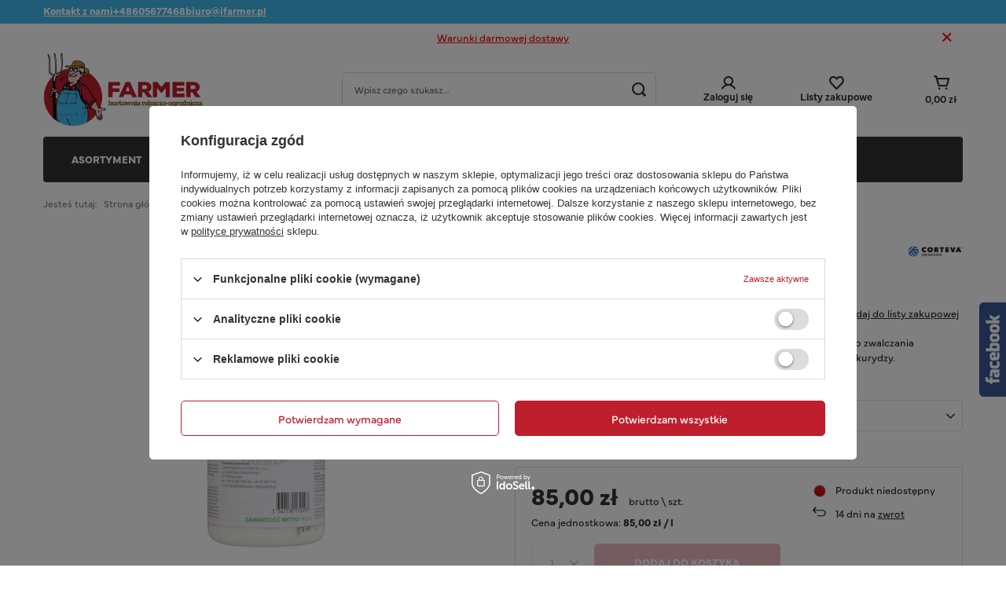

--- FILE ---
content_type: text/html; charset=utf-8
request_url: https://ifarmer.pl/product-pol-56-MUSTANG-306SE-1L.html
body_size: 38199
content:
<!DOCTYPE html>
<html lang="pl" class="--freeShipping --vat --gross " ><head><meta name='viewport' content='user-scalable=no, initial-scale = 1.0, maximum-scale = 1.0, width=device-width, viewport-fit=cover'/> <link rel="preload" crossorigin="anonymous" as="font" href="/gfx/standards/fontello.woff?v=2"><meta http-equiv="Content-Type" content="text/html; charset=utf-8"><meta http-equiv="X-UA-Compatible" content="IE=edge"><title>MUSTANG 306SE 1L 1 L | Asortyment \ ŚRODKI OCHRONY ROŚLIN \ UPRAWA PROFESJONALNA \ CHWASTOBÓJCZE (Herbicydy) Producenci \ Cortreva | </title><meta name="keywords" content="MUSTANG 306SE 1L 1 L Środki Ochrony Roślin Profesjonalne Chwastobójcze Corteva  Długość towaru w centymetrach 25 Wysokość towaru w centymetrach 10 Szerokość towaru w centymetrach 10 Opakowanie 1 L Waga gabarytowa w gramach 416.67 Objętość towaru w litrach dla jednostki standardowej 1  957 957 3362130024927 | Asortyment \ ŚRODKI OCHRONY ROŚLIN \ UPRAWA PROFESJONALNA \ CHWASTOBÓJCZE (Herbicydy) Producenci \ Cortreva | "><meta name="description" content="MUSTANG 306SE 1L 1 L | Środek chwastobójczy stosowany nalistnie, przeznaczony do wiosennego zwalczania jednorocznych i wieloletnich chwastów dwuliściennych w zbożach i w kukurydzy. | Asortyment \ ŚRODKI OCHRONY ROŚLIN \ UPRAWA PROFESJONALNA \ CHWASTOBÓJCZE (Herbicydy) Producenci \ Cortreva | "><link rel="icon" href="/gfx/pol/favicon.ico"><meta name="theme-color" content="#BF1E2D"><meta name="msapplication-navbutton-color" content="#BF1E2D"><meta name="apple-mobile-web-app-status-bar-style" content="#BF1E2D"><link rel="preload stylesheet" as="style" href="/gfx/pol/style.css.gzip?r=1749636026"><script>var app_shop={urls:{prefix:'data="/gfx/'.replace('data="', '')+'pol/',graphql:'/graphql/v1/'},vars:{priceType:'gross',priceTypeVat:true,productDeliveryTimeAndAvailabilityWithBasket:false,geoipCountryCode:'US',currency:{id:'PLN',symbol:'zł',country:'pl',format:'###,##0.00',beforeValue:false,space:true,decimalSeparator:',',groupingSeparator:' '},language:{id:'pol',symbol:'pl',name:'Polski'},},txt:{priceTypeText:' brutto',},fn:{},fnrun:{},files:[],graphql:{}};const getCookieByName=(name)=>{const value=`; ${document.cookie}`;const parts = value.split(`; ${name}=`);if(parts.length === 2) return parts.pop().split(';').shift();return false;};if(getCookieByName('freeeshipping_clicked')){document.documentElement.classList.remove('--freeShipping');}if(getCookieByName('rabateCode_clicked')){document.documentElement.classList.remove('--rabateCode');}function hideClosedBars(){const closedBarsArray=JSON.parse(localStorage.getItem('closedBars'))||[];if(closedBarsArray.length){const styleElement=document.createElement('style');styleElement.textContent=`${closedBarsArray.map((el)=>`#${el}`).join(',')}{display:none !important;}`;document.head.appendChild(styleElement);}}hideClosedBars();</script><script src="/gfx/pol/menu_omnibus.js.gzip?r=1749636026"></script><meta name="robots" content="index,follow"><meta name="rating" content="general"><meta name="Author" content="ifarmer.pl na bazie IdoSell (www.idosell.com/shop).">
<!-- Begin LoginOptions html -->

<style>
#client_new_social .service_item[data-name="service_Apple"]:before, 
#cookie_login_social_more .service_item[data-name="service_Apple"]:before,
.oscop_contact .oscop_login__service[data-service="Apple"]:before {
    display: block;
    height: 2.6rem;
    content: url('/gfx/standards/apple.svg?r=1743165583');
}
.oscop_contact .oscop_login__service[data-service="Apple"]:before {
    height: auto;
    transform: scale(0.8);
}
#client_new_social .service_item[data-name="service_Apple"]:has(img.service_icon):before,
#cookie_login_social_more .service_item[data-name="service_Apple"]:has(img.service_icon):before,
.oscop_contact .oscop_login__service[data-service="Apple"]:has(img.service_icon):before {
    display: none;
}
</style>

<!-- End LoginOptions html -->

<!-- Open Graph -->
<meta property="og:type" content="website"><meta property="og:url" content="https://ifarmer.pl/product-pol-56-MUSTANG-306SE-1L.html
"><meta property="og:title" content="MUSTANG 306SE 1L"><meta property="og:description" content="Środek chwastobójczy stosowany nalistnie, przeznaczony do wiosennego zwalczania jednorocznych i wieloletnich chwastów dwuliściennych w zbożach i w kukurydzy."><meta property="og:site_name" content="ifarmer.pl"><meta property="og:locale" content="pl_PL"><meta property="og:image" content="https://ifarmer.pl/hpeciai/4447b781f4fa5ae580ad94214b444595/pol_pl_MUSTANG-306SE-1L-56_1.webp"><meta property="og:image:width" content="250"><meta property="og:image:height" content="444"><link rel="manifest" href="https://ifarmer.pl/data/include/pwa/1/manifest.json?t=3"><meta name="apple-mobile-web-app-capable" content="yes"><meta name="apple-mobile-web-app-status-bar-style" content="black"><meta name="apple-mobile-web-app-title" content="ifarmer.pl"><link rel="apple-touch-icon" href="/data/include/pwa/1/icon-128.png"><link rel="apple-touch-startup-image" href="/data/include/pwa/1/logo-512.png" /><meta name="msapplication-TileImage" content="/data/include/pwa/1/icon-144.png"><meta name="msapplication-TileColor" content="#2F3BA2"><meta name="msapplication-starturl" content="/"><script type="application/javascript">var _adblock = true;</script><script async src="/data/include/advertising.js"></script><script type="application/javascript">var statusPWA = {
                online: {
                    txt: "Połączono z internetem",
                    bg: "#5fa341"
                },
                offline: {
                    txt: "Brak połączenia z internetem",
                    bg: "#eb5467"
                }
            }</script><script async type="application/javascript" src="/ajax/js/pwa_online_bar.js?v=1&r=6"></script><script >
window.dataLayer = window.dataLayer || [];
window.gtag = function gtag() {
dataLayer.push(arguments);
}
gtag('consent', 'default', {
'ad_storage': 'denied',
'analytics_storage': 'denied',
'ad_personalization': 'denied',
'ad_user_data': 'denied',
'wait_for_update': 500
});

gtag('set', 'ads_data_redaction', true);
</script><script id="iaiscript_1" data-requirements="W10=" data-ga4_sel="ga4script">
window.iaiscript_1 = `<${'script'}  class='google_consent_mode_update'>
gtag('consent', 'update', {
'ad_storage': 'denied',
'analytics_storage': 'denied',
'ad_personalization': 'denied',
'ad_user_data': 'denied'
});
</${'script'}>`;
</script>
<!-- End Open Graph -->

<link rel="canonical" href="https://ifarmer.pl/product-pol-56-MUSTANG-306SE-1L.html" />

                <!-- Global site tag (gtag.js) -->
                <script  async src="https://www.googletagmanager.com/gtag/js?id=AW-410919201"></script>
                <script >
                    window.dataLayer = window.dataLayer || [];
                    window.gtag = function gtag(){dataLayer.push(arguments);}
                    gtag('js', new Date());
                    
                    gtag('config', 'AW-410919201', {"allow_enhanced_conversions":true});
gtag('config', 'G-9BFKGVCWR0');

                </script>
                            <!-- Google Tag Manager -->
                    <script >(function(w,d,s,l,i){w[l]=w[l]||[];w[l].push({'gtm.start':
                    new Date().getTime(),event:'gtm.js'});var f=d.getElementsByTagName(s)[0],
                    j=d.createElement(s),dl=l!='dataLayer'?'&l='+l:'';j.async=true;j.src=
                    'https://www.googletagmanager.com/gtm.js?id='+i+dl;f.parentNode.insertBefore(j,f);
                    })(window,document,'script','dataLayer','GTM-K4H3P22R');</script>
            <!-- End Google Tag Manager -->
<!-- Begin additional html or js -->


<!--9|1|8-->
<meta name="google-site-verification" content="vWbZoF_JRs0l7MH_ix2K1YPXSXUpO43xZSY4d4NbEKU" />
<!--8|1|7-->
<meta name="google-site-verification" content="bPk4i5w5GFnX3BuiS_t75L47khekzBRRkimLDaTKlmw" />
<!--16|1|14| modified: 2020-11-02 10:36:35-->
<style>
.select_button.gfx{
max-width:unset;
}
#component_projector_longdescription_not + #question_wrapper{
    border-top: 0;
}
.header_bg{
background-size: cover;
}
.product-icon img{
height:unset;
}

</style>

<!-- End additional html or js -->
                <script>
                if (window.ApplePaySession && window.ApplePaySession.canMakePayments()) {
                    var applePayAvailabilityExpires = new Date();
                    applePayAvailabilityExpires.setTime(applePayAvailabilityExpires.getTime() + 2592000000); //30 days
                    document.cookie = 'applePayAvailability=yes; expires=' + applePayAvailabilityExpires.toUTCString() + '; path=/;secure;'
                    var scriptAppleJs = document.createElement('script');
                    scriptAppleJs.src = "/ajax/js/apple.js?v=3";
                    if (document.readyState === "interactive" || document.readyState === "complete") {
                          document.body.append(scriptAppleJs);
                    } else {
                        document.addEventListener("DOMContentLoaded", () => {
                            document.body.append(scriptAppleJs);
                        });  
                    }
                } else {
                    document.cookie = 'applePayAvailability=no; path=/;secure;'
                }
                </script>
                                <script>
                var listenerFn = function(event) {
                    if (event.origin !== "https://payment.idosell.com")
                        return;
                    
                    var isString = (typeof event.data === 'string' || event.data instanceof String);
                    if (!isString) return;
                    try {
                        var eventData = JSON.parse(event.data);
                    } catch (e) {
                        return;
                    }
                    if (!eventData) { return; }                                            
                    if (eventData.isError) { return; }
                    if (eventData.action != 'isReadyToPay') {return; }
                    
                    if (eventData.result.result && eventData.result.paymentMethodPresent) {
                        var googlePayAvailabilityExpires = new Date();
                        googlePayAvailabilityExpires.setTime(googlePayAvailabilityExpires.getTime() + 2592000000); //30 days
                        document.cookie = 'googlePayAvailability=yes; expires=' + googlePayAvailabilityExpires.toUTCString() + '; path=/;secure;'
                    } else {
                        document.cookie = 'googlePayAvailability=no; path=/;secure;'
                    }                                            
                }     
                if (!window.isAdded)
                {                                        
                    if (window.oldListener != null) {
                         window.removeEventListener('message', window.oldListener);
                    }                        
                    window.addEventListener('message', listenerFn);
                    window.oldListener = listenerFn;                                      
                       
                    const iframe = document.createElement('iframe');
                    iframe.src = "https://payment.idosell.com/assets/html/checkGooglePayAvailability.html?origin=https%3A%2F%2Fifarmer.pl";
                    iframe.style.display = 'none';                                            

                    if (document.readyState === "interactive" || document.readyState === "complete") {
                          if (!window.isAdded) {
                              window.isAdded = true;
                              document.body.append(iframe);
                          }
                    } else {
                        document.addEventListener("DOMContentLoaded", () => {
                            if (!window.isAdded) {
                              window.isAdded = true;
                              document.body.append(iframe);
                          }
                        });  
                    }  
                }
                </script>
                <script>
            var paypalScriptLoaded = null;
            var paypalScript = null;
            
            async function attachPaypalJs() {
                return new Promise((resolve, reject) => {
                    if (!paypalScript) {
                        paypalScript = document.createElement('script');
                        paypalScript.async = true;
                        paypalScript.setAttribute('data-namespace', "paypal_sdk");
                        paypalScript.setAttribute('data-partner-attribution-id', "IAIspzoo_Cart_PPCP");
                        paypalScript.addEventListener("load", () => {
                        paypalScriptLoaded = true;
                            resolve({status: true});
                        });
                        paypalScript.addEventListener("error", () => {
                            paypalScriptLoaded = true;
                            reject({status: false});
                         });
                        paypalScript.src = "https://www.paypal.com/sdk/js?client-id=AbxR9vIwE1hWdKtGu0gOkvPK2YRoyC9ulUhezbCUWnrjF8bjfwV-lfP2Rze7Bo8jiHIaC0KuaL64tlkD&components=buttons,funding-eligibility&currency=PLN&merchant-id=YKX8ZQB45VXPS&locale=pl_PL";
                        if (document.readyState === "interactive" || document.readyState === "complete") {
                            document.body.append(paypalScript);
                        } else {
                            document.addEventListener("DOMContentLoaded", () => {
                                document.body.append(paypalScript);
                            });  
                        }                                              
                    } else {
                        if (paypalScriptLoaded) {
                            resolve({status: true});
                        } else {
                            paypalScript.addEventListener("load", () => {
                                paypalScriptLoaded = true;
                                resolve({status: true});                            
                            });
                            paypalScript.addEventListener("error", () => {
                                paypalScriptLoaded = true;
                                reject({status: false});
                            });
                        }
                    }
                });
            }
            </script>
                <script>
                attachPaypalJs().then(() => {
                    let paypalEligiblePayments = [];
                    let payPalAvailabilityExpires = new Date();
                    payPalAvailabilityExpires.setTime(payPalAvailabilityExpires.getTime() + 86400000); //1 day
                    if (typeof(paypal_sdk) != "undefined") {
                        for (x in paypal_sdk.FUNDING) {
                            var buttonTmp = paypal_sdk.Buttons({
                                fundingSource: x.toLowerCase()
                            });
                            if (buttonTmp.isEligible()) {
                                paypalEligiblePayments.push(x);
                            }
                        }
                    }
                    if (paypalEligiblePayments.length > 0) {
                        document.cookie = 'payPalAvailability_PLN=' + paypalEligiblePayments.join(",") + '; expires=' + payPalAvailabilityExpires.toUTCString() + '; path=/; secure';
                        document.cookie = 'paypalMerchant=YKX8ZQB45VXPS; expires=' + payPalAvailabilityExpires.toUTCString() + '; path=/; secure';
                    } else {
                        document.cookie = 'payPalAvailability_PLN=-1; expires=' + payPalAvailabilityExpires.toUTCString() + '; path=/; secure';
                    }
                });
                </script><script src="/data/gzipFile/expressCheckout.js.gz"></script><script src="/inPost/inpostPay.js"></script><link rel="preload" as="image" href="/hpeciai/2444e418758158656798d83fd5617986/pol_pm_MUSTANG-306SE-1L-56_1.webp"><style>
							#photos_slider[data-skeleton] .photos__link:before {
								padding-top: calc(444/250* 100%);
							}
							@media (min-width: 979px) {.photos__slider[data-skeleton] .photos__figure:not(.--nav):first-child .photos__link {
								max-height: 444px;
							}}
						</style><link rel="stylesheet" href="https://use.typekit.net/tja6ppb.css"></head><body><div id="container" class="projector_page container max-width-1200"><header class=" commercial_banner"><script class="ajaxLoad">app_shop.vars.vat_registered="true";app_shop.vars.currency_format="###,##0.00";app_shop.vars.currency_before_value=false;app_shop.vars.currency_space=true;app_shop.vars.symbol="zł";app_shop.vars.id="PLN";app_shop.vars.baseurl="http://ifarmer.pl/";app_shop.vars.sslurl="https://ifarmer.pl/";app_shop.vars.curr_url="%2Fproduct-pol-56-MUSTANG-306SE-1L.html";var currency_decimal_separator=',';var currency_grouping_separator=' ';app_shop.vars.blacklist_extension=["exe","com","swf","js","php"];app_shop.vars.blacklist_mime=["application/javascript","application/octet-stream","message/http","text/javascript","application/x-deb","application/x-javascript","application/x-shockwave-flash","application/x-msdownload"];app_shop.urls.contact="/contact-pol.html";</script><div id="viewType" style="display:none"></div><div class="bars_top bars"><div class="bars__item" id="bar53" style="--background-color:#40baeb;--border-color:#40baeb;--font-color:#ffffff;"><div class="bars__wrapper"><div class="bars__content"> <div class="custom__contact__bar">
  <div class="custom__contact__bar__items">
    <a href="https://ifarmer.pl/contact-pol.html" class="custom__contact__bar__item"><span class="custom__contact__bar__item__headline">Kontakt z nami</span></a>
    <div class="custom__contact__bar__item"><a href="tel:+48605677468" class="custom__contact__bar__item__phone">+48605677468</a></div>
    <div class="custom__contact__bar__item"><a href="mailto:biuro@ifarmer.pl" class="custom__contact__bar__item__mail">biuro@ifarmer.pl</a></div>
  </div>
</div></div></div></div><div class="bars__item" id="bar56" data-close="true" data-fixed="true" style="--background-color:#ffffff;--border-color:#000000;--font-color:#fe0606;"><div class="bars__wrapper"><div class="bars__content">  <a href="https://ifarmer.pl/Warunki-darmowej-dostawy-cinfo-pol-4.html" target="_blank">Warunki darmowej dostawy</a></div><a href="#closeBar" class="bars__close"></a></div></div></div><script>document.documentElement.style.setProperty('--bars-height',`${document.querySelector('.bars_top').offsetHeight}px`);</script><div id="logo" class="d-flex align-items-center"><a href="/" target="_self"><picture><source media="(min-width:979px)" srcset="/data/gfx/mask/pol/logo_1_big.png" widthset="301" heightset="141"></source><source media="(min-width:757px)" srcset="/data/gfx/mask/pol/1210850940.png" widthset="301" heightset="141"></source><img src="/data/gfx/mask/pol/logo_1_small.png" alt="" width="301" height="141"></picture></a></div><form action="https://ifarmer.pl/search.php" method="get" id="menu_search" class="menu_search"><a href="#showSearchForm" class="menu_search__mobile"></a><div class="menu_search__block"><div class="menu_search__item --input"><input class="menu_search__input" type="text" name="text" autocomplete="off" placeholder="Wpisz czego szukasz..."><button class="menu_search__submit" type="submit"></button></div><div class="menu_search__item --results search_result"></div></div></form><div id="menu_settings" class="align-items-center justify-content-center justify-content-lg-end"><div id="menu_additional"><a class="account_link" href="https://ifarmer.pl/login.php">Zaloguj się</a><div class="shopping_list_top" data-empty="true"><a href="https://ifarmer.pl/pl/shoppinglist/" class="wishlist_link slt_link --empty">Listy zakupowe</a><div class="slt_lists"><ul class="slt_lists__nav"><li class="slt_lists__nav_item" data-list_skeleton="true" data-list_id="true" data-shared="true"><a class="slt_lists__nav_link" data-list_href="true"><span class="slt_lists__nav_name" data-list_name="true"></span><span class="slt_lists__count" data-list_count="true">0</span></a></li><li class="slt_lists__nav_item --empty"><a class="slt_lists__nav_link --empty" href="https://ifarmer.pl/pl/shoppinglist/"><span class="slt_lists__nav_name" data-list_name="true">Lista zakupowa</span><span class="slt_lists__count" data-list_count="true">0</span></a></li></ul></div></div></div></div><div class="shopping_list_top_mobile d-md-none" data-empty="true"><a href="https://ifarmer.pl/pl/shoppinglist/" class="sltm_link --empty"><i class="icon-wishlist"></i></a></div><div class="sl_choose sl_dialog"><div class="sl_choose__wrapper sl_dialog__wrapper"><div class="sl_choose__item --top sl_dialog_close mb-2"><strong class="sl_choose__label">Zapisz na liście zakupowej</strong></div><div class="sl_choose__item --lists" data-empty="true"><div class="sl_choose__list f-group --radio m-0 d-md-flex align-items-md-center justify-content-md-between" data-list_skeleton="true" data-list_id="true" data-shared="true"><input type="radio" name="add" class="sl_choose__input f-control" id="slChooseRadioSelect" data-list_position="true"><label for="slChooseRadioSelect" class="sl_choose__group_label f-label py-4" data-list_position="true"><span class="sl_choose__sub d-flex align-items-center"><span class="sl_choose__name" data-list_name="true"></span><span class="sl_choose__count" data-list_count="true">0</span></span></label><button type="button" class="sl_choose__button --desktop btn --solid">Zapisz</button></div></div><div class="sl_choose__item --create sl_create mt-4"><a href="#new" class="sl_create__link  align-items-center">Stwórz nową listę zakupową</a><form class="sl_create__form align-items-center"><div class="sl_create__group f-group --small mb-0"><input type="text" class="sl_create__input f-control" required="required"><label class="sl_create__label f-label">Nazwa nowej listy</label></div><button type="submit" class="sl_create__button btn --solid ml-2 ml-md-3">Utwórz listę</button></form></div><div class="sl_choose__item --mobile mt-4 d-flex justify-content-center d-md-none"><button class="sl_choose__button --mobile btn --solid --large">Zapisz</button></div></div></div><div id="menu_basket" class="topBasket --skeleton"><a class="topBasket__sub" href="/basketedit.php"><strong class="topBasket__price">0,00 zł</strong></a><div class="topBasket__details --products" style="display: none;"><div class="topBasket__block --labels"><label class="topBasket__item --name">Produkt</label><label class="topBasket__item --sum">Ilość</label><label class="topBasket__item --prices">Cena</label></div><div class="topBasket__block --products"></div><div class="topBasket__block --oneclick topBasket_oneclick" data-lang="pol"><div class="topBasket_oneclick__label"><span class="topBasket_oneclick__text --fast">Szybkie zakupy <strong>1-Click</strong></span><span class="topBasket_oneclick__text --registration"> (bez rejestracji)</span></div><div class="topBasket_oneclick__items"><span class="topBasket_oneclick__item --paypal" title="PayPal"><img class="topBasket_oneclick__icon" src="/panel/gfx/payment_forms/236.png" alt="PayPal"></span><span class="topBasket_oneclick__item --googlePay" title="Google Pay"><img class="topBasket_oneclick__icon" src="/panel/gfx/payment_forms/237.png" alt="Google Pay"></span></div></div></div><div class="topBasket__details --shipping" style="display: none;"><span class="topBasket__name">Koszt dostawy od</span><span id="shipppingCost"></span></div><script>
						app_shop.vars.cache_html = true;
					</script></div><nav id="menu_categories" class="wide"><button type="button" class="navbar-toggler"><i class="icon-reorder"></i></button><div class="navbar-collapse" id="menu_navbar"><ul class="navbar-nav mx-md-n2"><li class="nav-item active"><a  href="/pol_m_Asortyment-411.html" target="_self" title="Asortyment" class="nav-link active" >Asortyment</a><ul class="navbar-subnav"><li class="nav-item"><a  href="/pol_m_Asortyment_MATERIAL-SIEWNY-KWALIFIKOWANY-162.html" target="_self" title="MATERIAŁ SIEWNY KWALIFIKOWANY" class="nav-link" >MATERIAŁ SIEWNY KWALIFIKOWANY</a><ul class="navbar-subsubnav"><li class="nav-item"><a  href="/pol_m_Asortyment_MATERIAL-SIEWNY-KWALIFIKOWANY_NASIONA-ZBOZ-OZIMYCH-246.html" target="_self" title="NASIONA ZBÓŻ OZIMYCH" class="nav-link" >NASIONA ZBÓŻ OZIMYCH</a></li><li class="nav-item"><a  href="/pol_m_Asortyment_MATERIAL-SIEWNY-KWALIFIKOWANY_NASIONA-ZBOZ-JARYCH-247.html" target="_self" title="NASIONA ZBÓŻ JARYCH" class="nav-link" >NASIONA ZBÓŻ JARYCH</a></li><li class="nav-item"><a  href="/pol_m_Asortyment_MATERIAL-SIEWNY-KWALIFIKOWANY_NASIONA-ROSLIN-DROBNONASIENNYCH-248.html" target="_self" title="NASIONA ROŚLIN DROBNONASIENNYCH" class="nav-link" >NASIONA ROŚLIN DROBNONASIENNYCH</a></li><li class="nav-item"><a  href="/pol_m_Asortyment_MATERIAL-SIEWNY-KWALIFIKOWANY_NASIONA-ROSLIN-STRACZKOWYCH-249.html" target="_self" title="NASIONA ROŚLIN STRĄCZKOWYCH" class="nav-link" >NASIONA ROŚLIN STRĄCZKOWYCH</a></li><li class="nav-item"><a  href="/pol_m_Asortyment_MATERIAL-SIEWNY-KWALIFIKOWANY_NASIONA-KUKURYDZY-250.html" target="_self" title="NASIONA KUKURYDZY" class="nav-link" >NASIONA KUKURYDZY</a></li><li class="nav-item"><a  href="/pol_m_Asortyment_MATERIAL-SIEWNY-KWALIFIKOWANY_NASIONA-ROSLIN-OKOPOWYCH-SADZENIAKI-293.html" target="_self" title="NASIONA ROŚLIN OKOPOWYCH, SADZENIAKI" class="nav-link" >NASIONA ROŚLIN OKOPOWYCH, SADZENIAKI</a></li><li class="nav-item"><a  href="/pol_m_Asortyment_MATERIAL-SIEWNY-KWALIFIKOWANY_NASIONA-RZEPAKU-OZIMEGO-341.html" target="_self" title="NASIONA RZEPAKU OZIMEGO" class="nav-link" >NASIONA RZEPAKU OZIMEGO</a></li><li class="nav-item"><a  href="/pol_m_Asortyment_MATERIAL-SIEWNY-KWALIFIKOWANY_NASIONA-SLONECZNIKA-436.html" target="_self" title="NASIONA SŁONECZNIKA" class="nav-link" >NASIONA SŁONECZNIKA</a></li><li class="nav-item"><a  href="/pol_m_Asortyment_MATERIAL-SIEWNY-KWALIFIKOWANY_NASIONA-GRYKI-480.html" target="_self" title="NASIONA GRYKI" class="nav-link" >NASIONA GRYKI</a></li><li class="nav-item"><a  href="/pol_m_Asortyment_MATERIAL-SIEWNY-KWALIFIKOWANY_NASIONA-SOI-486.html" target="_self" title="NASIONA SOI" class="nav-link" >NASIONA SOI</a></li></ul></li><li class="nav-item active"><a  href="/pol_m_Asortyment_SRODKI-OCHRONY-ROSLIN-170.html" target="_self" title="ŚRODKI OCHRONY ROŚLIN" class="nav-link active" >ŚRODKI OCHRONY ROŚLIN</a><ul class="navbar-subsubnav"><li class="nav-item active"><a  href="/pol_m_Asortyment_SRODKI-OCHRONY-ROSLIN_UPRAWA-PROFESJONALNA-360.html" target="_self" title="UPRAWA PROFESJONALNA" class="nav-link active" >UPRAWA PROFESJONALNA</a></li><li class="nav-item"><a  href="/pol_m_Asortyment_SRODKI-OCHRONY-ROSLIN_UPRAWA-HOBBYSTYCZNA-361.html" target="_self" title="UPRAWA HOBBYSTYCZNA" class="nav-link" >UPRAWA HOBBYSTYCZNA</a></li><li class="nav-item"><a  href="/pol_m_Asortyment_SRODKI-OCHRONY-ROSLIN_NATURALNA-OCHRONA-ROSLIN-479.html" target="_self" title="NATURALNA OCHRONA ROŚLIN" class="nav-link" >NATURALNA OCHRONA ROŚLIN</a></li></ul></li><li class="nav-item"><a  href="/pol_m_Asortyment_NAWOZY-164.html" target="_self" title="NAWOZY" class="nav-link" >NAWOZY</a><ul class="navbar-subsubnav"><li class="nav-item"><a  href="/pol_m_Asortyment_NAWOZY_NAWOZY-ROLNICZE-382.html" target="_self" title="NAWOZY ROLNICZE" class="nav-link" >NAWOZY ROLNICZE</a></li><li class="nav-item"><a  href="/pol_m_Asortyment_NAWOZY_DOM-I-OGROD-383.html" target="_self" title="DOM I OGRÓD" class="nav-link" >DOM I OGRÓD</a></li></ul></li><li class="nav-item"><a  href="/pol_m_Asortyment_GARDENA-448.html" target="_self" title="GARDENA" class="nav-link" >GARDENA</a><ul class="navbar-subsubnav"><li class="nav-item"><a  href="/pol_m_Asortyment_GARDENA_GARDENA-ROBOTY-KOSZACE-449.html" target="_self" title="GARDENA ROBOTY KOSZĄCE" class="nav-link" >GARDENA ROBOTY KOSZĄCE</a></li><li class="nav-item"><a  href="/pol_m_Asortyment_GARDENA_GARDENA-POMPY-DO-WODY-451.html" target="_self" title="GARDENA POMPY DO WODY" class="nav-link" >GARDENA POMPY DO WODY</a></li><li class="nav-item"><a  href="/pol_m_Asortyment_GARDENA_GARDENA-BEBNY-OGRODOWE-NA-WAZ-452.html" target="_self" title="GARDENA BĘBNY OGRODOWE NA WĄŻ" class="nav-link" >GARDENA BĘBNY OGRODOWE NA WĄŻ</a></li><li class="nav-item"><a  href="/pol_m_Asortyment_GARDENA_GARDENA-NOZYCE-RECZNE-I-ELEKTRYCZNE-453.html" target="_self" title="GARDENA NOŻYCE RĘCZNE I ELEKTRYCZNE" class="nav-link" >GARDENA NOŻYCE RĘCZNE I ELEKTRYCZNE</a></li><li class="nav-item"><a  href="/pol_m_Asortyment_GARDENA_GARDENA-SEKATORY-RECZNE-I-NOZE-454.html" target="_self" title="GARDENA SEKATORY RĘCZNE I NOŻE" class="nav-link" >GARDENA SEKATORY RĘCZNE I NOŻE</a></li><li class="nav-item"><a  href="/pol_m_Asortyment_GARDENA_GARDENA-NAWADNIANIE-OGRODU-455.html" target="_self" title="GARDENA NAWADNIANIE OGRODU" class="nav-link" >GARDENA NAWADNIANIE OGRODU</a></li><li class="nav-item"><a  href="/pol_m_Asortyment_GARDENA_GARDENA-NARZEDZIA-RECZNE-481.html" target="_self" title="GARDENA NARZĘDZIA RĘCZNE" class="nav-link" >GARDENA NARZĘDZIA RĘCZNE</a></li><li class="nav-item"><a  href="/pol_m_Asortyment_GARDENA_GARDENA-AERATORY-483.html" target="_self" title="GARDENA AERATORY" class="nav-link" >GARDENA AERATORY</a></li></ul></li><li class="nav-item"><a  href="/pol_m_Asortyment_PODLOZA-I-TORFY-167.html" target="_self" title="PODŁOŻA I TORFY" class="nav-link" >PODŁOŻA I TORFY</a><ul class="navbar-subsubnav"><li class="nav-item"><a  href="/pol_m_Asortyment_PODLOZA-I-TORFY_UPRAWA-PROFESJONALNA-238.html" target="_self" title="UPRAWA PROFESJONALNA" class="nav-link" >UPRAWA PROFESJONALNA</a></li><li class="nav-item"><a  href="/pol_m_Asortyment_PODLOZA-I-TORFY_UPRAWA-HOBBYSTYCZNA-239.html" target="_self" title="UPRAWA HOBBYSTYCZNA" class="nav-link" >UPRAWA HOBBYSTYCZNA</a></li></ul></li><li class="nav-item"><a  href="/pol_m_Asortyment_KAMIENIE-OGRODOWE-225.html" target="_self" title="KAMIENIE OGRODOWE" class="nav-link" >KAMIENIE OGRODOWE</a><ul class="navbar-subsubnav"><li class="nav-item"><a  href="/pol_m_Asortyment_KAMIENIE-OGRODOWE_GRYSY-226.html" target="_self" title="GRYSY" class="nav-link" >GRYSY</a></li><li class="nav-item"><a  href="/pol_m_Asortyment_KAMIENIE-OGRODOWE_OTOCZAKI-227.html" target="_self" title="OTOCZAKI" class="nav-link" >OTOCZAKI</a></li><li class="nav-item"><a  href="/pol_m_Asortyment_KAMIENIE-OGRODOWE_KORA-KAMIENNA-228.html" target="_self" title="KORA KAMIENNA" class="nav-link" >KORA KAMIENNA</a></li></ul></li><li class="nav-item"><a  href="/pol_m_Asortyment_DONICZKI-161.html" target="_self" title="DONICZKI" class="nav-link" >DONICZKI</a><ul class="navbar-subsubnav"><li class="nav-item"><a  href="/pol_m_Asortyment_DONICZKI_DONICZKI-PRODUKCYJNE-425.html" target="_self" title="DONICZKI PRODUKCYJNE" class="nav-link" >DONICZKI PRODUKCYJNE</a></li><li class="nav-item"><a  href="/pol_m_Asortyment_DONICZKI_DONICZKI-OSLONKI-282.html" target="_self" title="DONICZKI OSŁONKI" class="nav-link" >DONICZKI OSŁONKI</a></li><li class="nav-item"><a  href="/pol_m_Asortyment_DONICZKI_DONICZKI-OSLONKI-DO-STORCZYKA-283.html" target="_self" title="DONICZKI OSŁONKI DO STORCZYKA" class="nav-link" >DONICZKI OSŁONKI DO STORCZYKA</a></li><li class="nav-item"><a  href="/pol_m_Asortyment_DONICZKI_DONICZKI-PODSTAWKI-POD-DONICZKI-I-SKRZYNKI-284.html" target="_self" title="DONICZKI PODSTAWKI POD DONICZKI I SKRZYNKI" class="nav-link" >DONICZKI PODSTAWKI POD DONICZKI I SKRZYNKI</a></li><li class="nav-item"><a  href="/pol_m_Asortyment_DONICZKI_DONICZKI-SKRZYNKI-BALKONOWE-285.html" target="_self" title="DONICZKI SKRZYNKI BALKONOWE" class="nav-link" >DONICZKI SKRZYNKI BALKONOWE</a></li><li class="nav-item"><a  href="/pol_m_Asortyment_DONICZKI_DODATKI-286.html" target="_self" title="DODATKI" class="nav-link" >DODATKI</a></li><li class="nav-item"><a  href="/pol_m_Asortyment_DONICZKI_DONICZKI-PRZYSCIENNE-287.html" target="_self" title="DONICZKI PRZYŚCIENNE" class="nav-link" >DONICZKI PRZYŚCIENNE</a></li><li class="nav-item"><a  href="/pol_m_Asortyment_DONICZKI_DONICZKI-WISZACE-288.html" target="_self" title="DONICZKI WISZĄCE" class="nav-link" >DONICZKI WISZĄCE</a></li><li class="nav-item"><a  href="/pol_m_Asortyment_DONICZKI_DONICZKI-MISY-289.html" target="_self" title="DONICZKI MISY" class="nav-link" >DONICZKI MISY</a></li></ul></li><li class="nav-item"><a  href="/pol_m_Asortyment_PASZE-222.html" target="_self" title="PASZE" class="nav-link" >PASZE</a><ul class="navbar-subsubnav more"><li class="nav-item"><a  href="/pol_m_Asortyment_PASZE_PASZA-DLA-DROBIU-230.html" target="_self" title="PASZA DLA DROBIU" class="nav-link" >PASZA DLA DROBIU</a></li><li class="nav-item"><a  href="/pol_m_Asortyment_PASZE_PASZA-DLA-BYDLA-231.html" target="_self" title="PASZA DLA BYDŁA" class="nav-link" >PASZA DLA BYDŁA</a></li><li class="nav-item"><a  href="/pol_m_Asortyment_PASZE_PASZA-DLA-SWIN-232.html" target="_self" title="PASZA DLA ŚWIŃ" class="nav-link" >PASZA DLA ŚWIŃ</a></li><li class="nav-item"><a  href="/pol_m_Asortyment_PASZE_PASZA-DLA-KROLIKOW-234.html" target="_self" title="PASZA DLA KRÓLIKÓW" class="nav-link" >PASZA DLA KRÓLIKÓW</a></li><li class="nav-item"><a  href="/pol_m_Asortyment_PASZE_PASZA-ZBOZA-PASZOWE-292.html" target="_self" title="PASZA ZBOŻA PASZOWE" class="nav-link" >PASZA ZBOŻA PASZOWE</a></li><li class="nav-item"><a  href="/pol_m_Asortyment_PASZE_PASZA-DLA-RYB-298.html" target="_self" title="PASZA DLA RYB" class="nav-link" >PASZA DLA RYB</a></li><li class="nav-item"><a  href="/pol_m_Asortyment_PASZE_PASZA-DLA-DZIKICH-ZWIERZAT-311.html" target="_self" title="PASZA DLA DZIKICH ZWIERZĄT" class="nav-link" >PASZA DLA DZIKICH ZWIERZĄT</a></li><li class="nav-item"><a  href="/pol_m_Asortyment_PASZE_PASZA-DLA-KOZ-407.html" target="_self" title="PASZA DLA KÓZ" class="nav-link" >PASZA DLA KÓZ</a></li><li class="nav-item"><a  href="/pol_m_Asortyment_PASZE_PASZA-DLA-OWIEC-408.html" target="_self" title="PASZA DLA OWIEC" class="nav-link" >PASZA DLA OWIEC</a></li><li class="nav-item"><a  href="/pol_m_Asortyment_PASZE_PASZA-DLA-KONI-409.html" target="_self" title="PASZA DLA KONI" class="nav-link" >PASZA DLA KONI</a></li><li class="nav-item"><a  href="/pol_m_Asortyment_PASZE_PASZA-DLA-ALPAK-432.html" target="_self" title="PASZA DLA ALPAK" class="nav-link" >PASZA DLA ALPAK</a></li><li class="nav-item"><a  href="/pol_m_Asortyment_PASZE_PASZA-DLA-STRUSI-459.html" target="_self" title="PASZA DLA STRUSI" class="nav-link" >PASZA DLA STRUSI</a></li><li class="nav-item"><a  href="/pol_m_Asortyment_PASZE_PASZA-DLA-GOLEBI-461.html" target="_self" title="PASZA DLA GOŁĘBI" class="nav-link" >PASZA DLA GOŁĘBI</a></li><li class="nav-item"><a  href="/pol_m_Asortyment_PASZE_PASZA-DLA-KANARKOW-462.html" target="_self" title="PASZA DLA KANARKÓW" class="nav-link" >PASZA DLA KANARKÓW</a></li><li class="nav-item"><a  href="/pol_m_Asortyment_PASZE_PASZA-DLA-PAPUG-463.html" target="_self" title="PASZA DLA PAPUG" class="nav-link" >PASZA DLA PAPUG</a></li><li class="nav-item --extend"><a href="" class="nav-link" txt_alt="- Zwiń">+ Rozwiń</a></li></ul></li><li class="nav-item"><a  href="/pol_m_Asortyment_NAWADNIANIE-OGRODOW-335.html" target="_self" title="NAWADNIANIE OGRODÓW" class="nav-link" >NAWADNIANIE OGRODÓW</a><ul class="navbar-subsubnav"><li class="nav-item"><a  href="/pol_m_Asortyment_NAWADNIANIE-OGRODOW_WEZE-OGRODOWE-370.html" target="_self" title="WĘŻE OGRODOWE" class="nav-link" >WĘŻE OGRODOWE</a></li><li class="nav-item"><a  href="/pol_m_Asortyment_NAWADNIANIE-OGRODOW_ZLACZKI-DO-WEZY-OGRODOWYCH-371.html" target="_self" title="ZŁĄCZKI DO WĘŻY OGRODOWYCH" class="nav-link" >ZŁĄCZKI DO WĘŻY OGRODOWYCH</a></li><li class="nav-item"><a  href="/pol_m_Asortyment_NAWADNIANIE-OGRODOW_ZRASZACZE-OGRODOWE-372.html" target="_self" title="ZRASZACZE OGRODOWE" class="nav-link" >ZRASZACZE OGRODOWE</a></li><li class="nav-item"><a  href="/pol_m_Asortyment_NAWADNIANIE-OGRODOW_WOZKI-STOJAKI-WIESZAKI-NA-WEZE-OGRODOWE-373.html" target="_self" title="WÓZKI, STOJAKI, WIESZAKI NA WĘŻE OGRODOWE" class="nav-link" >WÓZKI, STOJAKI, WIESZAKI NA WĘŻE OGRODOWE</a></li></ul></li><li class="nav-item"><a  href="/pol_m_Asortyment_OPRYSKIWACZE-166.html" target="_self" title="OPRYSKIWACZE" class="nav-link" >OPRYSKIWACZE</a><ul class="navbar-subsubnav"><li class="nav-item"><a  href="/pol_m_Asortyment_OPRYSKIWACZE_OPRYSKIWACZE-DO-DOMU-I-OGRODU-380.html" target="_self" title="OPRYSKIWACZE DO DOMU I OGRODU" class="nav-link" >OPRYSKIWACZE DO DOMU I OGRODU</a></li><li class="nav-item"><a  href="/pol_m_Asortyment_OPRYSKIWACZE_OPRYSKIWACZE-DO-PRAC-Z-SUBSTANCJAMI-AGRESYWNYMI-460.html" target="_self" title="OPRYSKIWACZE DO PRAC Z SUBSTANCJAMI AGRESYWNYMI" class="nav-link" >OPRYSKIWACZE DO PRAC Z SUBSTANCJAMI AGRESYWNYMI</a></li><li class="nav-item"><a  href="/pol_m_Asortyment_OPRYSKIWACZE_LANCE-381.html" target="_self" title="LANCE" class="nav-link" >LANCE</a></li><li class="nav-item"><a  href="/pol_m_Asortyment_OPRYSKIWACZE_CZESCI-ZAMIENNE-DO-OPRYSKIWACZY-MAROLEX-379.html" target="_self" title="CZĘŚCI ZAMIENNE DO OPRYSKIWACZY MAROLEX" class="nav-link" >CZĘŚCI ZAMIENNE DO OPRYSKIWACZY MAROLEX</a></li></ul></li><li class="nav-item"><a  href="/pol_m_Asortyment_NARZEDZIA-165.html" target="_self" title="NARZĘDZIA" class="nav-link" >NARZĘDZIA</a><ul class="navbar-subsubnav"><li class="nav-item"><a  href="/pol_m_Asortyment_NARZEDZIA_NARZEDZIA-GOSPODARSKIE-374.html" target="_self" title="NARZĘDZIA GOSPODARSKIE" class="nav-link" >NARZĘDZIA GOSPODARSKIE</a></li><li class="nav-item"><a  href="/pol_m_Asortyment_NARZEDZIA_NARZEDZIA-OGRODNICZE-375.html" target="_self" title="NARZĘDZIA OGRODNICZE" class="nav-link" >NARZĘDZIA OGRODNICZE</a></li><li class="nav-item"><a  href="/pol_m_Asortyment_NARZEDZIA_OSTRZA-TNACE-376.html" target="_self" title="OSTRZA TNĄCE" class="nav-link" >OSTRZA TNĄCE</a></li><li class="nav-item"><a  href="/pol_m_Asortyment_NARZEDZIA_OBRZEZA-PALISADY-377.html" target="_self" title="OBRZEŻA, PALISADY" class="nav-link" >OBRZEŻA, PALISADY</a></li><li class="nav-item"><a  href="/pol_m_Asortyment_NARZEDZIA_AGREGATY-PRADOTWORCZE-442.html" target="_self" title="AGREGATY PRĄDOTWÓRCZE" class="nav-link" >AGREGATY PRĄDOTWÓRCZE</a></li><li class="nav-item"><a  href="/pol_m_Asortyment_NARZEDZIA_DYSZE-OPRYSKIWACZY-POLOWYCH-378.html" target="_self" title="DYSZE OPRYSKIWACZY POLOWYCH" class="nav-link" >DYSZE OPRYSKIWACZY POLOWYCH</a></li><li class="nav-item"><a  href="/pol_m_Asortyment_NARZEDZIA_NAGRZEWNICE-485.html" target="_self" title="NAGRZEWNICE" class="nav-link" >NAGRZEWNICE</a></li></ul></li><li class="nav-item"><a  href="/pol_m_Asortyment_NASIONA-163.html" target="_self" title="NASIONA" class="nav-link" >NASIONA</a><ul class="navbar-subsubnav"><li class="nav-item"><a  href="/pol_m_Asortyment_NASIONA_NASIONA-WARZYW-323.html" target="_self" title="NASIONA WARZYW" class="nav-link" >NASIONA WARZYW</a></li><li class="nav-item"><a  href="/pol_m_Asortyment_NASIONA_NASIONA-KWIATOW-325.html" target="_self" title="NASIONA KWIATÓW" class="nav-link" >NASIONA KWIATÓW</a></li><li class="nav-item"><a  href="/pol_m_Asortyment_NASIONA_NASIONA-TRAW-326.html" target="_self" title="NASIONA TRAW" class="nav-link" >NASIONA TRAW</a></li><li class="nav-item"><a  href="/pol_m_Asortyment_NASIONA_NASIONA-PASZOWE-327.html" target="_self" title="NASIONA PASZOWE" class="nav-link" >NASIONA PASZOWE</a></li><li class="nav-item"><a  href="/pol_m_Asortyment_NASIONA_NASIONA-ZIOL-324.html" target="_self" title="NASIONA ZIÓŁ" class="nav-link" >NASIONA ZIÓŁ</a></li></ul></li><li class="nav-item"><a  href="/pol_m_Asortyment_CEBULKI-160.html" target="_self" title="CEBULKI" class="nav-link" >CEBULKI</a><ul class="navbar-subsubnav"><li class="nav-item"><a  href="/pol_m_Asortyment_CEBULKI_CEBULKI-WARZYW-301.html" target="_self" title="CEBULKI WARZYW" class="nav-link" >CEBULKI WARZYW</a></li><li class="nav-item"><a  href="/pol_m_Asortyment_CEBULKI_CEBULKI-KWIATOW-302.html" target="_self" title="CEBULKI KWIATÓW" class="nav-link" >CEBULKI KWIATÓW</a></li></ul></li><li class="nav-item empty"><a  href="/pol_m_Asortyment_SRODKI-OWADOBOJCZE-I-GRYZONIOBOJCZE-169.html" target="_self" title="ŚRODKI OWADOBÓJCZE I GRYZONIOBÓJCZE" class="nav-link" >ŚRODKI OWADOBÓJCZE I GRYZONIOBÓJCZE</a></li><li class="nav-item empty"><a  href="/pol_m_Asortyment_SADZONKI-305.html" target="_self" title="SADZONKI" class="nav-link" >SADZONKI</a></li><li class="nav-item"><a  href="/pol_m_Asortyment_DOKARMIANIE-PTAKOW-DZIKO-ZYJACYCH-303.html" target="_self" title="DOKARMIANIE PTAKÓW DZIKO ŻYJĄCYCH" class="nav-link" >DOKARMIANIE PTAKÓW DZIKO ŻYJĄCYCH</a><ul class="navbar-subsubnav"><li class="nav-item"><a  href="/pol_m_Asortyment_DOKARMIANIE-PTAKOW-DZIKO-ZYJACYCH_KARMIKI-DLA-PTAKOW-464.html" target="_self" title="KARMIKI DLA PTAKÓW" class="nav-link" >KARMIKI DLA PTAKÓW</a></li><li class="nav-item"><a  href="/pol_m_Asortyment_DOKARMIANIE-PTAKOW-DZIKO-ZYJACYCH_PASZA-DLA-PTAKOW-DZIKO-ZYJACYCH-465.html" target="_self" title="PASZA DLA PTAKÓW DZIKO ŻYJĄCYCH" class="nav-link" >PASZA DLA PTAKÓW DZIKO ŻYJĄCYCH</a></li></ul></li><li class="nav-item"><a  href="/pol_m_Asortyment_DEKORACJE-428.html" target="_self" title="DEKORACJE" class="nav-link" >DEKORACJE</a><ul class="navbar-subsubnav"><li class="nav-item"><a  href="/pol_m_Asortyment_DEKORACJE_DEKORACJE-DO-DOMU-429.html" target="_self" title="DEKORACJE DO DOMU" class="nav-link" >DEKORACJE DO DOMU</a></li><li class="nav-item"><a  href="/pol_m_Asortyment_DEKORACJE_DEKORACJE-DO-OGRODU-430.html" target="_self" title="DEKORACJE DO OGRODU" class="nav-link" >DEKORACJE DO OGRODU</a></li></ul></li><li class="nav-item"><a  href="/pol_m_Asortyment_AKCESORIA-ROLNICZE-I-OGRODNICZE-262.html" target="_self" title="AKCESORIA ROLNICZE I OGRODNICZE" class="nav-link" >AKCESORIA ROLNICZE I OGRODNICZE</a><ul class="navbar-subsubnav more"><li class="nav-item"><a  href="/pol_m_Asortyment_AKCESORIA-ROLNICZE-I-OGRODNICZE_AGROWLOKNINY-469.html" target="_self" title="AGROWŁÓKNINY" class="nav-link" >AGROWŁÓKNINY</a></li><li class="nav-item"><a  href="/pol_m_Asortyment_AKCESORIA-ROLNICZE-I-OGRODNICZE_FOLIE-DO-SIANOKISZONEK-472.html" target="_self" title="FOLIE DO SIANOKISZONEK" class="nav-link" >FOLIE DO SIANOKISZONEK</a></li><li class="nav-item"><a  href="/pol_m_Asortyment_AKCESORIA-ROLNICZE-I-OGRODNICZE_FOLIE-PRYZMOWE-473.html" target="_self" title="FOLIE PRYZMOWE" class="nav-link" >FOLIE PRYZMOWE</a></li><li class="nav-item"><a  href="/pol_m_Asortyment_AKCESORIA-ROLNICZE-I-OGRODNICZE_FOLIE-TUNELOWE-471.html" target="_self" title="FOLIE TUNELOWE" class="nav-link" >FOLIE TUNELOWE</a></li><li class="nav-item"><a  href="/pol_m_Asortyment_AKCESORIA-ROLNICZE-I-OGRODNICZE_KOLKI-MOCUJACE-DO-PODLOZA-478.html" target="_self" title="KOŁKI MOCUJĄCE DO PODŁOŻA" class="nav-link" >KOŁKI MOCUJĄCE DO PODŁOŻA</a></li><li class="nav-item"><a  href="/pol_m_Asortyment_AKCESORIA-ROLNICZE-I-OGRODNICZE_PLANDEKI-476.html" target="_self" title="PLANDEKI" class="nav-link" >PLANDEKI</a></li><li class="nav-item"><a  href="/pol_m_Asortyment_AKCESORIA-ROLNICZE-I-OGRODNICZE_REKAWICE-OCHRONNE-466.html" target="_self" title="RĘKAWICE OCHRONNE" class="nav-link" >RĘKAWICE OCHRONNE</a></li><li class="nav-item"><a  href="/pol_m_Asortyment_AKCESORIA-ROLNICZE-I-OGRODNICZE_SIATKI-PRZECIW-PTAKOM-474.html" target="_self" title="SIATKI PRZECIW PTAKOM" class="nav-link" >SIATKI PRZECIW PTAKOM</a></li><li class="nav-item"><a  href="/pol_m_Asortyment_AKCESORIA-ROLNICZE-I-OGRODNICZE_SIATKI-ROLNICZE-477.html" target="_self" title="SIATKI ROLNICZE" class="nav-link" >SIATKI ROLNICZE</a></li><li class="nav-item"><a  href="/pol_m_Asortyment_AKCESORIA-ROLNICZE-I-OGRODNICZE_SZNURKI-OGRODNICZE-468.html" target="_self" title="SZNURKI OGRODNICZE" class="nav-link" >SZNURKI OGRODNICZE</a></li><li class="nav-item"><a  href="/pol_m_Asortyment_AKCESORIA-ROLNICZE-I-OGRODNICZE_SZNURKI-ROLNICZE-467.html" target="_self" title="SZNURKI ROLNICZE" class="nav-link" >SZNURKI ROLNICZE</a></li><li class="nav-item"><a  href="/pol_m_Asortyment_AKCESORIA-ROLNICZE-I-OGRODNICZE_TKANINY-OGRODNICZE-470.html" target="_self" title="TKANINY OGRODNICZE" class="nav-link" >TKANINY OGRODNICZE</a></li><li class="nav-item"><a  href="/pol_m_Asortyment_AKCESORIA-ROLNICZE-I-OGRODNICZE_WORKI-475.html" target="_self" title="WORKI" class="nav-link" >WORKI</a></li><li class="nav-item"><a  href="/pol_m_Asortyment_AKCESORIA-ROLNICZE-I-OGRODNICZE_PIELEGNACJA-ROSLIN-484.html" target="_self" title="PIELĘGNACJA ROŚLIN" class="nav-link" >PIELĘGNACJA ROŚLIN</a></li><li class="nav-item --extend"><a href="" class="nav-link" txt_alt="- Zwiń">+ Rozwiń</a></li></ul></li><li class="nav-item empty"><a  href="/pol_m_Asortyment_PREPARATY-BIOLOGICZNE-DO-OCHRONY-ROSLIN-441.html" target="_self" title="PREPARATY BIOLOGICZNE DO OCHRONY ROŚLIN" class="nav-link" >PREPARATY BIOLOGICZNE DO OCHRONY ROŚLIN</a></li><li class="nav-item empty"><a  href="/pol_m_Asortyment_PREPARATY-ODSTRASZAJACE-168.html" target="_self" title="PREPARATY ODSTRASZAJĄCE" class="nav-link" >PREPARATY ODSTRASZAJĄCE</a></li><li class="nav-item empty"><a  href="/pol_m_Asortyment_CHEMIA-BASENOWA-444.html" target="_self" title="CHEMIA BASENOWA" class="nav-link" >CHEMIA BASENOWA</a></li><li class="nav-item empty"><a  href="/pol_m_Asortyment_UZUPELNIENIE-OFERTY-275.html" target="_self" title="UZUPEŁNIENIE OFERTY" class="nav-link" >UZUPEŁNIENIE OFERTY</a></li></ul></li><li class="nav-item"><a  href="/search.php?newproducts=y" target="_self" title="Nowości" class="nav-link" >Nowości</a></li><li class="nav-item"><a  href="/search.php?bestseller=y" target="_self" title="Bestsellery" class="nav-link" >Bestsellery</a></li><li class="nav-item"><a  href="/search.php?promo=y" target="_self" title="Promocje" class="nav-link" >Promocje</a></li><li class="nav-item child"><a  href="/pol_m_Nasze-sklepy-426.html" target="_self" title="Nasze sklepy" class="nav-link" >Nasze sklepy</a><ul class="navbar-subnav"><li class="nav-item empty"><a  href="/pol_m_Nasze-sklepy_Oferty-hurtowe-412.html" target="_self" title="Oferty hurtowe" class="nav-link" >Oferty hurtowe</a></li></ul></li><li class="nav-item"><a  href="/pol_m_Uslugi-transportu-418.html" target="_self" title="Usługi transportu" class="nav-link" >Usługi transportu</a></li><li class="nav-item"><a  href="/pol_m_Reklamacje-439.html" target="_self" title="Reklamacje" class="nav-link" >Reklamacje</a></li><li class="nav-item"><a  href="/pol_m_FAQ-443.html" target="_self" title="FAQ" class="nav-link" >FAQ</a></li></ul></div></nav><div id="breadcrumbs" class="breadcrumbs"><div class="back_button"><button id="back_button">Wstecz</button></div><div class="list_wrapper"><ol><li><span>Jesteś tutaj:  </span></li><li class="bc-main"><span><a href="/">Strona główna</a></span></li><li class="category bc-item-1 --more"><a class="category" href="/pol_m_Asortyment-411.html">Asortyment</a><ul class="breadcrumbs__sub"><li class="breadcrumbs__item"><a class="breadcrumbs__link --link" href="/pol_m_Asortyment_MATERIAL-SIEWNY-KWALIFIKOWANY-162.html">MATERIAŁ SIEWNY KWALIFIKOWANY</a></li><li class="breadcrumbs__item"><a class="breadcrumbs__link --link" href="/pol_m_Asortyment_SRODKI-OCHRONY-ROSLIN-170.html">ŚRODKI OCHRONY ROŚLIN</a></li><li class="breadcrumbs__item"><a class="breadcrumbs__link --link" href="/pol_m_Asortyment_NAWOZY-164.html">NAWOZY</a></li><li class="breadcrumbs__item"><a class="breadcrumbs__link --link" href="/pol_m_Asortyment_GARDENA-448.html">GARDENA</a></li><li class="breadcrumbs__item"><a class="breadcrumbs__link --link" href="/pol_m_Asortyment_PODLOZA-I-TORFY-167.html">PODŁOŻA I TORFY</a></li><li class="breadcrumbs__item"><a class="breadcrumbs__link --link" href="/pol_m_Asortyment_KAMIENIE-OGRODOWE-225.html">KAMIENIE OGRODOWE</a></li><li class="breadcrumbs__item"><a class="breadcrumbs__link --link" href="/pol_m_Asortyment_DONICZKI-161.html">DONICZKI</a></li><li class="breadcrumbs__item"><a class="breadcrumbs__link --link" href="/pol_m_Asortyment_PASZE-222.html">PASZE</a></li><li class="breadcrumbs__item"><a class="breadcrumbs__link --link" href="/pol_m_Asortyment_NAWADNIANIE-OGRODOW-335.html">NAWADNIANIE OGRODÓW</a></li><li class="breadcrumbs__item"><a class="breadcrumbs__link --link" href="/pol_m_Asortyment_OPRYSKIWACZE-166.html">OPRYSKIWACZE</a></li><li class="breadcrumbs__item"><a class="breadcrumbs__link --link" href="/pol_m_Asortyment_NARZEDZIA-165.html">NARZĘDZIA</a></li><li class="breadcrumbs__item"><a class="breadcrumbs__link --link" href="/pol_m_Asortyment_NASIONA-163.html">NASIONA</a></li><li class="breadcrumbs__item"><a class="breadcrumbs__link --link" href="/pol_m_Asortyment_CEBULKI-160.html">CEBULKI</a></li><li class="breadcrumbs__item"><a class="breadcrumbs__link --link" href="/pol_m_Asortyment_SRODKI-OWADOBOJCZE-I-GRYZONIOBOJCZE-169.html">ŚRODKI OWADOBÓJCZE I GRYZONIOBÓJCZE</a></li><li class="breadcrumbs__item"><a class="breadcrumbs__link --link" href="/pol_m_Asortyment_SADZONKI-305.html">SADZONKI</a></li><li class="breadcrumbs__item"><a class="breadcrumbs__link --link" href="/pol_m_Asortyment_DOKARMIANIE-PTAKOW-DZIKO-ZYJACYCH-303.html">DOKARMIANIE PTAKÓW DZIKO ŻYJĄCYCH</a></li><li class="breadcrumbs__item"><a class="breadcrumbs__link --link" href="/pol_m_Asortyment_DEKORACJE-428.html">DEKORACJE</a></li><li class="breadcrumbs__item"><a class="breadcrumbs__link --link" href="/pol_m_Asortyment_AKCESORIA-ROLNICZE-I-OGRODNICZE-262.html">AKCESORIA ROLNICZE I OGRODNICZE</a></li><li class="breadcrumbs__item"><a class="breadcrumbs__link --link" href="/pol_m_Asortyment_PREPARATY-BIOLOGICZNE-DO-OCHRONY-ROSLIN-441.html">PREPARATY BIOLOGICZNE DO OCHRONY ROŚLIN</a></li><li class="breadcrumbs__item"><a class="breadcrumbs__link --link" href="/pol_m_Asortyment_PREPARATY-ODSTRASZAJACE-168.html">PREPARATY ODSTRASZAJĄCE</a></li><li class="breadcrumbs__item"><a class="breadcrumbs__link --link" href="/pol_m_Asortyment_CHEMIA-BASENOWA-444.html">CHEMIA BASENOWA</a></li><li class="breadcrumbs__item"><a class="breadcrumbs__link --link" href="/pol_m_Asortyment_UZUPELNIENIE-OFERTY-275.html">UZUPEŁNIENIE OFERTY</a></li></ul></li><li class="category bc-item-2 --more"><a class="category" href="/pol_m_Asortyment_SRODKI-OCHRONY-ROSLIN-170.html">ŚRODKI OCHRONY ROŚLIN</a><ul class="breadcrumbs__sub"><li class="breadcrumbs__item"><a class="breadcrumbs__link --link" href="/pol_m_Asortyment_SRODKI-OCHRONY-ROSLIN_UPRAWA-PROFESJONALNA-360.html">UPRAWA PROFESJONALNA</a></li><li class="breadcrumbs__item"><a class="breadcrumbs__link --link" href="/pol_m_Asortyment_SRODKI-OCHRONY-ROSLIN_UPRAWA-HOBBYSTYCZNA-361.html">UPRAWA HOBBYSTYCZNA</a></li><li class="breadcrumbs__item"><a class="breadcrumbs__link --link" href="/pol_m_Asortyment_SRODKI-OCHRONY-ROSLIN_NATURALNA-OCHRONA-ROSLIN-479.html">NATURALNA OCHRONA ROŚLIN</a></li></ul></li><li class="category bc-item-3 --more"><a class="category" href="/pol_m_Asortyment_SRODKI-OCHRONY-ROSLIN_UPRAWA-PROFESJONALNA-360.html">UPRAWA PROFESJONALNA</a><ul class="breadcrumbs__sub"><li class="breadcrumbs__item"><a class="breadcrumbs__link --link" href="/pol_m_Asortyment_SRODKI-OCHRONY-ROSLIN_UPRAWA-PROFESJONALNA_CHWASTOBOJCZE-Herbicydy-365.html">CHWASTOBÓJCZE (Herbicydy)</a></li><li class="breadcrumbs__item"><a class="breadcrumbs__link --link" href="/pol_m_Asortyment_SRODKI-OCHRONY-ROSLIN_UPRAWA-PROFESJONALNA_GRZYBOBOJCZE-Fungicydy-366.html">GRZYBOBÓJCZE (Fungicydy)</a></li><li class="breadcrumbs__item"><a class="breadcrumbs__link --link" href="/pol_m_Asortyment_SRODKI-OCHRONY-ROSLIN_UPRAWA-PROFESJONALNA_OWADOBOJCZE-Insektycydy-367.html">OWADOBÓJCZE (Insektycydy)</a></li><li class="breadcrumbs__item"><a class="breadcrumbs__link --link" href="/pol_m_Asortyment_SRODKI-OCHRONY-ROSLIN_UPRAWA-PROFESJONALNA_REGULATORY-WZROSTU-368.html">REGULATORY WZROSTU</a></li></ul></li><li class="category bc-item-4 bc-active"><a class="category" href="/pol_m_Asortyment_SRODKI-OCHRONY-ROSLIN_UPRAWA-PROFESJONALNA_CHWASTOBOJCZE-Herbicydy-365.html">CHWASTOBÓJCZE (Herbicydy)</a></li><li class="bc-active bc-product-name"><span>MUSTANG 306SE 1L</span></li></ol></div></div></header><div id="layout" class="row clearfix"><aside class="col-3"><section class="shopping_list_menu"><div class="shopping_list_menu__block --lists slm_lists" data-empty="true"><span class="slm_lists__label">Listy zakupowe</span><ul class="slm_lists__nav"><li class="slm_lists__nav_item" data-list_skeleton="true" data-list_id="true" data-shared="true"><a class="slm_lists__nav_link" data-list_href="true"><span class="slm_lists__nav_name" data-list_name="true"></span><span class="slm_lists__count" data-list_count="true">0</span></a></li><li class="slm_lists__nav_header"><span class="slm_lists__label">Listy zakupowe</span></li></ul><a href="#manage" class="slm_lists__manage d-none align-items-center d-md-flex">Zarządzaj listami</a></div><div class="shopping_list_menu__block --bought slm_bought"><a class="slm_bought__link d-flex" href="https://ifarmer.pl/products-bought.php">
						Lista dotychczas zamówionych produktów
					</a></div><div class="shopping_list_menu__block --info slm_info"><strong class="slm_info__label d-block mb-3">Jak działa lista zakupowa?</strong><ul class="slm_info__list"><li class="slm_info__list_item d-flex mb-3">
							Po zalogowaniu możesz umieścić i przechowywać na liście zakupowej dowolną liczbę produktów nieskończenie długo.
						</li><li class="slm_info__list_item d-flex mb-3">
							Dodanie produktu do listy zakupowej nie oznacza automatycznie jego rezerwacji.
						</li><li class="slm_info__list_item d-flex mb-3">
							Dla niezalogowanych klientów lista zakupowa przechowywana jest do momentu wygaśnięcia sesji (około 24h).
						</li></ul></div></section><div id="mobileCategories" class="mobileCategories"><div class="mobileCategories__item --menu"><a class="mobileCategories__link --active" href="#" data-ids="#menu_search,.shopping_list_menu,#menu_search,#menu_navbar,#menu_navbar3, #menu_blog">
                            Menu
                        </a></div><div class="mobileCategories__item --account"><a class="mobileCategories__link" href="#" data-ids="#menu_contact,#login_menu_block">
                            Konto
                        </a></div></div><div class="setMobileGrid" data-item="#menu_navbar"></div><div class="setMobileGrid" data-item="#menu_navbar3" data-ismenu1="true"></div><div class="setMobileGrid" data-item="#menu_blog"></div><div class="login_menu_block d-lg-none" id="login_menu_block"><a class="sign_in_link" href="/login.php" title=""><i class="icon-user"></i><span>Zaloguj się</span></a><a class="registration_link" href="/client-new.php?register" title=""><i class="icon-lock"></i><span>Zarejestruj się</span></a><a class="order_status_link" href="/order-open.php" title=""><i class="icon-globe"></i><span>Sprawdź status zamówienia</span></a></div><div class="setMobileGrid" data-item="#menu_contact"></div><div class="setMobileGrid" data-item="#menu_settings"></div></aside><div id="content" class="col-12"><div id="menu_compare_product" class="compare mb-2 pt-sm-3 pb-sm-3 mb-sm-3" style="display: none;"><div class="compare__label d-none d-sm-block">Dodane do porównania</div><div class="compare__sub"></div><div class="compare__buttons"><a class="compare__button btn --solid --secondary" href="https://ifarmer.pl/product-compare.php" title="Porównaj wszystkie produkty" target="_blank"><span>Porównaj produkty </span><span class="d-sm-none">(0)</span></a><a class="compare__button --remove btn d-none d-sm-block" href="https://ifarmer.pl/settings.php?comparers=remove&amp;product=###" title="Usuń wszystkie produkty">
                        Usuń produkty
                    </a></div><script>
                        var cache_html = true;
                    </script></div><section id="projector_photos" class="photos d-flex align-items-start mb-4"><div id="photos_slider" class="photos__slider" data-skeleton="true"><div class="photos___slider_wrapper"><figure class="photos__figure"><a class="photos__link" href="/hpeciai/4447b781f4fa5ae580ad94214b444595/pol_pl_MUSTANG-306SE-1L-56_1.webp" data-width="432" data-height="768" data-href="/hpeciai/38d4185da1645eb43be253ee53bd96ec/pol_pl_MUSTANG-306SE-1L-56_1.jpg"><picture><source type="image/webp" srcset="/hpeciai/2444e418758158656798d83fd5617986/pol_pm_MUSTANG-306SE-1L-56_1.webp"></source><img class="photos__photo" width="432" height="768" alt="MUSTANG 306SE 1L" src="/hpeciai/b91c51b1ce3d518288be708a46c3e7c0/pol_pm_MUSTANG-306SE-1L-56_1.jpg"></picture></a></figure></div></div></section><div class="pswp" tabindex="-1" role="dialog" aria-hidden="true"><div class="pswp__bg"></div><div class="pswp__scroll-wrap"><div class="pswp__container"><div class="pswp__item"></div><div class="pswp__item"></div><div class="pswp__item"></div></div><div class="pswp__ui pswp__ui--hidden"><div class="pswp__top-bar"><div class="pswp__counter"></div><button class="pswp__button pswp__button--close" title="Close (Esc)"></button><button class="pswp__button pswp__button--share" title="Share"></button><button class="pswp__button pswp__button--fs" title="Toggle fullscreen"></button><button class="pswp__button pswp__button--zoom" title="Zoom in/out"></button><div class="pswp__preloader"><div class="pswp__preloader__icn"><div class="pswp__preloader__cut"><div class="pswp__preloader__donut"></div></div></div></div></div><div class="pswp__share-modal pswp__share-modal--hidden pswp__single-tap"><div class="pswp__share-tooltip"></div></div><button class="pswp__button pswp__button--arrow--left" title="Previous (arrow left)"></button><button class="pswp__button pswp__button--arrow--right" title="Next (arrow right)"></button><div class="pswp__caption"><div class="pswp__caption__center"></div></div></div></div></div><section id="projector_productname" class="product_name"><div class="product_name__block --label mb-4"></div><div class="product_name__block --name mb-md-2 d-sm-flex justify-content-sm-between mb-sm-3"><h1 class="product_name__name m-0">MUSTANG 306SE 1L</h1><div class="product_name__firm_logo d-none d-sm-flex justify-content-sm-end align-items-sm-center ml-sm-2"><a class="firm_logo" href="/firm-pol-1601475526-Corteva.html"><img class="b-lazy" src="/gfx/standards/loader.gif?r=1749635968" data-src="/data/lang/pol/producers/gfx/projector/1601475526_1.png" title="Corteva" alt="Corteva"></a></div></div><div class="product_code__wrapper"><div class="product__code__id">Kod Produktu:957</div><div class="product__code__ean">Kod EAN:3362130024927</div></div><div class="product_name__block --links d-lg-flex align-items-lg-center"><div class="product_name__actions d-flex align-items-center"><a class="product_name__action --compare --add px-1" href="https://ifarmer.pl/settings.php?comparers=add&amp;product=56" title="Kliknij, aby dodać produkt do porównania"><span>+ Dodaj do porównania</span></a><a class="product_name__action --shopping-list px-1 d-flex align-items-center" href="#addToShoppingList" title="Kliknij, aby dodać produkt do listy zakupowej"><span>+ Dodaj do listy zakupowej</span></a></div></div><div class="product_name__block --description mt-5 mt-md-4"><ul><li>Środek chwastobójczy stosowany nalistnie, przeznaczony do wiosennego zwalczania jednorocznych i wieloletnich chwastów dwuliściennych w zbożach i w kukurydzy.</li></ul></div></section><script class="ajaxLoad">
		cena_raty = 85.00;
		
				var client_login = 'false'
			
		var client_points = '';
		var points_used = '';
		var shop_currency = 'zł';
		var product_data = {
		"product_id": '56',
		
		"currency":"zł",
		"product_type":"product_item",
		"unit":"szt.",
		"unit_plural":"szt.",

		"unit_sellby":"1",
		"unit_precision":"0",

		"base_price":{
		
			"maxprice":"85.00",
		
			"maxprice_formatted":"85,00 zł",
		
			"maxprice_net":"78.70",
		
			"maxprice_net_formatted":"78,70 zł",
		
			"minprice":"85.00",
		
			"minprice_formatted":"85,00 zł",
		
			"minprice_net":"78.70",
		
			"minprice_net_formatted":"78,70 zł",
		
			"size_max_maxprice_net":"0.00",
		
			"size_min_maxprice_net":"0.00",
		
			"size_max_maxprice_net_formatted":"0,00 zł",
		
			"size_min_maxprice_net_formatted":"0,00 zł",
		
			"size_max_maxprice":"0.00",
		
			"size_min_maxprice":"0.00",
		
			"size_max_maxprice_formatted":"0,00 zł",
		
			"size_min_maxprice_formatted":"0,00 zł",
		
			"price_unit_sellby":"85.00",
		
			"value":"85.00",
			"price_formatted":"85,00 zł",
			"price_net":"78.70",
			"price_net_formatted":"78,70 zł",
			"vat":"8",
			"worth":"85.00",
			"worth_net":"78.70",
			"worth_formatted":"85,00 zł",
			"worth_net_formatted":"78,70 zł",
			"unit_converted_price":"85.00",
			"unit_converted_price_formatted":"85,00 zł",
			"unit_converted_price_net":"78.70",
			"unit_converted_price_net_formatted":"78,70 zł",
			"unit_converted_format":"l",
			"basket_enable":"y",
			"special_offer":"false",
			"rebate_code_active":"n",
			"priceformula_error":"false"
		},

		"order_quantity_range":{
		
		},

		"sizes":{
		
		"uniw":
		{
		
			"type":"uniw",
		
			"priority":"0",
		
			"description":"uniwersalny",
		
			"name":"uniwersalny",
		
			"amount":0,
		
			"amount_mo":0,
		
			"amount_mw":0,
		
			"amount_mp":0,
		
			"code_extern":"957",
		
			"code_producer":"3362130024927",
		
			"delay_time":{
			
				"days":"0",
				"hours":"0",
				"minutes":"0",
				"time":"2026-01-27 05:06:31",
				"week_day":"2",
				"week_amount":"0",
				"unknown_delivery_time":"false"
			},
		
			"delivery":{
			
			"undefined":"false",
			"shipping":"19.00",
			"shipping_formatted":"19,00 zł",
			"limitfree":"600.00",
			"limitfree_formatted":"600,00 zł",
			"shipping_change":"19.00",
			"shipping_change_formatted":"19,00 zł",
			"change_type":"up"
			},
			"price":{
			
			"value":"85.00",
			"price_formatted":"85,00 zł",
			"price_net":"78.70",
			"price_net_formatted":"78,70 zł",
			"vat":"8",
			"worth":"85.00",
			"worth_net":"78.70",
			"worth_formatted":"85,00 zł",
			"worth_net_formatted":"78,70 zł",
			"basket_enable":"y",
			"special_offer":"false",
			"rebate_code_active":"n",
			"priceformula_error":"false"
			},
			"weight":{
			
			"g":"2001",
			"kg":"2.001"
			}
		}
		}

		}
		var  trust_level = '1';
	</script><form id="projector_form" class="projector_details is-validated" action="https://ifarmer.pl/basketchange.php" method="post" data-sizes_disable="true" data-product_id="56" data-type="product_item"><button style="display:none;" type="submit"></button><input id="projector_product_hidden" type="hidden" name="product" value="56"><input id="projector_size_hidden" type="hidden" name="size" autocomplete="off" value="onesize"><input id="projector_mode_hidden" type="hidden" name="mode" value="1"><div class="projector_details__wrapper --inpost-pay"><div id="versions" class="projector_details__versions projector_versions" data-select="true"><span class="projector_versions__label">Opakowanie</span><div class="projector_versions__sub"><select class="projector_versions__select f-select"><option selected class="--disabled" label="1 L (wyprzedane)" data-link="/product-pol-56-MUSTANG-306SE-1L.html" data-gfx="/hpeciai/93f13d353de50c9891b1eb4ffb3c5740/pol_il_MUSTANG-306SE-1L-56.webp" data-gfx_second="/hpeciai/a53b39c2aef5e3805338126995245931/pol_il_MUSTANG-306SE-1L-56.jpg">1 L</option><option class="--disabled" label="5 L (wyprzedane)" data-link="/product-pol-3429-MUSTANG-306SE-5L.html" data-gfx="/hpeciai/f52b3166cae3789fbd63866400a06e13/pol_il_MUSTANG-306SE-5L-3429.webp" data-gfx_second="/hpeciai/281aec7f79545d9e816ab32e0f52e628/pol_il_MUSTANG-306SE-5L-3429.jpg">5 L</option></select></div></div><div id="projector_sizes_cont" class="projector_details__sizes projector_sizes" data-onesize="true"><span class="projector_sizes__label">Rozmiar</span><div class="projector_sizes__sub"><a class="projector_sizes__item --disabled" href="/product-pol-56-MUSTANG-306SE-1L.html?selected_size=onesize" data-type="onesize"><span class="projector_sizes__name">uniwersalny</span></a></div></div><div class="projector_deatils_custom_wrapper"><div class="projector_prices_buy_wrapper"><div id="projector_prices_wrapper" class="projector_details__prices projector_prices"><div class="projector_prices__maxprice_wrapper" id="projector_price_maxprice_wrapper" style="display:none;"><span class="omnibus_label">Cena regularna: </span><del class="projector_prices__maxprice" id="projector_price_maxprice"></del><span class="projector_prices__percent" id="projector_price_yousave" style="display:none;"><span class="projector_prices__percent_before">(Zniżka </span><span class="projector_prices__percent_value"></span><span class="projector_prices__percent_after">% )</span></span></div><div class="projector_prices__price_wrapper"><strong class="projector_prices__price" id="projector_price_value"><span data-subscription-max="85.00" data-subscription-max-net="78.70" data-subscription-save="" data-subscription-before="85.00">85,00 zł</span></strong><div class="projector_prices__info"><span class="projector_prices__vat"><span class="price_vat"> brutto</span></span><span class="projector_prices__unit_sep">
                      \
                  </span><span class="projector_prices__unit_sellby" id="projector_price_unit_sellby" style="display:none">1</span><span class="projector_prices__unit" id="projector_price_unit">szt.</span></div></div><div class="projector_prices__unit_converted"><span class="projector_prices__unit_converted_label">Cena jednostkowa:</span><strong class="projector_prices__unit_converted_price">85,00 zł / l</strong></div><div class="projector_prices__srp_wrapper" id="projector_price_srp_wrapper" style="display:none;"><span class="projector_prices__srp_label">Cena katalogowa:</span><strong class="projector_prices__srp" id="projector_price_srp"></strong></div><div class="projector_prices__points" id="projector_points_wrapper" style="display:none;"><div class="projector_prices__points_wrapper" id="projector_price_points_wrapper"><span id="projector_button_points_basket" class="projector_prices__points_buy --span" title="Zaloguj się, aby kupić ten produkt za punkty"><span class="projector_prices__points_price_text">Możesz kupić za </span><span class="projector_prices__points_price" id="projector_price_points"><span class="projector_currency"> pkt.</span></span></span></div></div></div><div class="projector_details__buy projector_buy" id="projector_buy_section"><div class="projector_buy__number_wrapper"><div class="projector_buy__number_inputs"><select class="projector_buy__number f-select"><option value="1" selected>1</option><option value="2">2</option><option value="3">3</option><option value="4">4</option><option value="5">5</option><option data-more="true">
                    więcej
                  </option></select><div class="projector_buy__more"><input class="projector_buy__more_input" type="number" name="number" id="projector_number" data-prev="1" value="1" data-sellby="1" step="1"></div></div><div class="projector_buy__number_amounts d-none"><span class="number_description">z </span><span class="number_amount"></span><span class="number_unit"></span></div></div><button class="projector_buy__button btn --solid --large" id="projector_button_basket" type="submit">
                Dodaj do koszyka
              </button></div><div class="projector_details__tell_availability projector_tell_availability" id="projector_tell_availability" style="display:none"><div class="projector_tell_availability__block --link"><a class="projector_tell_availability__link btn --solid --outline --solid --extrasmall" href="#tellAvailability">Powiadom mnie o dostępności produktu</a></div><div class="projector_tell_availability__block --dialog" id="tell_availability_dialog"><h6 class="headline"><span class="headline__name">Produkt wyprzedany</span></h6><div class="projector_tell_availability__info_top"><span>Otrzymasz od nas powiadomienie e-mail o ponownej dostępności produktu.</span></div><div class="projector_tell_availability__email f-group --small"><div class="f-feedback --required"><input type="text" class="f-control validate" name="email" data-validation-url="/ajax/client-new.php?validAjax=true" data-validation="client_email" required="required" disabled id="tellAvailabilityEmail"><label class="f-label" for="tellAvailabilityEmail">Twój adres e-mail</label><span class="f-control-feedback"></span></div></div><div class="projector_tell_availability__button_wrapper"><button type="submit" class="projector_tell_availability__button btn --solid --large">
                Powiadom o dostępności
              </button></div><div class="projector_tell_availability__info1"><span>Dane są przetwarzane zgodnie z </span><a href="/pol-privacy-and-cookie-notice.html">polityką prywatności</a><span>. Przesyłając je, akceptujesz jej postanowienia. </span></div><div class="projector_tell_availability__info2"><span>Powyższe dane nie są używane do przesyłania newsletterów lub innych reklam. Włączając powiadomienie zgadzasz się jedynie na wysłanie jednorazowo informacji o ponownej dostępności tego produktu. </span></div></div></div><div class="projector_details__oneclick projector_oneclick" data-columns="2" data-lang="pol"><div class="projector_oneclick__label"><div class="projector_oneclick__info"><span class="projector_oneclick__text --fast">Szybkie zakupy <strong>1-Click</strong></span><span class="projector_oneclick__text --registration">(bez rejestracji)</span></div></div><div class="projector_oneclick__items"><div class="projector_oneclick__item --paypal" title="Kliknij i kup bez potrzeby rejestracji z PayPal" id="oneclick_paypal" data-id="paypal"></div><div class="projector_oneclick__item --googlePay" title="Kliknij i kup bez potrzeby rejestracji z Google Pay" id="oneclick_googlePay" data-id="googlePay"></div></div><div class="projector_oneclick__wrapper"><div class="projector_oneclick__label"><span>Możesz kupić także poprzez:</span></div><div class="projector_details__inpost_pay projector_inpost_pay" id="inpostPay" data-id="inpostPay" data-basket-by-front="1"></div></div></div></div><div class="projector_details__info projector_info"><div id="projector_status" class="projector_info__item --status projector_status"><span id="projector_status_gfx_wrapper" class="projector_status__gfx_wrapper projector_info__icon"><img id="projector_status_gfx" class="projector_status__gfx" src="/data/lang/pol/available_graph/graph_1_5.png" alt="Produkt niedostępny"></span><div id="projector_shipping_unknown" class="projector_status__unknown" style="display:none"><span class="projector_status__unknown_text"><a target="_blank" href="/contact-pol.html">Skontaktuj się z obsługą sklepu</a>, aby oszacować czas przygotowania tego produktu do wysyłki.
						</span></div><div id="projector_status_wrapper" class="projector_status__wrapper"><div class="projector_status__description" id="projector_status_description">Produkt niedostępny</div><div id="projector_shipping_info" class="projector_status__info" style="display:none"><span class="projector_status__info_amount" id="projector_amount" style="display:none">%d w magazynie </span><strong class="projector_status__info_label" id="projector_delivery_label"> Wysyłka </strong><strong class="projector_status__info_days" id="projector_delivery_days"></strong></div></div></div><div class="projector_info__item --returns projector_returns"><span class="projector_returns__icon projector_info__icon"></span><span class="projector_returns__info projector_info__link"><span class="projector_returns__days">14</span> dni na <a href="/returns-open.php">zwrot</a></span></div><div class="projector_info__item --shipping projector_shipping" id="projector_shipping_dialog"><span class="projector_shipping__icon projector_info__icon"></span><div>
						Do darmowej <a class="projector_shipping__info projector_info__link" href="#shipping_info">dostawy</a> brakuje 200,00 zł <a href="https://ifarmer.pl/Warunki-darmowej-dostawy-cinfo-pol-4.html"> po spełnieniu warunków </a></div></div><div class="projector_info__item d-none --stocks projector_stocks"><span class="projector_stocks__icon projector_info__icon"></span><span class="projector_stocks__info projector_info__link">Ten produkt nie jest dostępny w sklepie stacjonarnym</span></div><div class="projector_info__item --safe d-none projector_safe"><span class="projector_safe__icon projector_info__icon"></span><span class="projector_safe__info projector_info__link">Bezpieczne zakupy</span></div><div class="projector_info__item d-none --paypo projector_paypo"><span class="projector_paypo__icon projector_info__icon"></span><span class="projector_paypo__info projector_info__link"><a class="projector_paypo__link" href="#showPaypo">Odroczone płatności</a>. Kup teraz, zapłać za 30 dni, jeżeli nie zwrócisz</span><div class="paypo_info"><h6 class="headline"><span class="headline__name">Kup teraz, zapłać później - 4 kroki</span></h6><div class="paypo_info__block"><div class="paypo_info__item --first"><span class="paypo_info__text">Przy wyborze formy płatności, wybierz PayPo.</span><span class="paypo_info__img"><img class="b-lazy" src="/gfx/standards/loader.gif?r=1749635968" data-src="/panel/gfx/payforms/paypo.png" alt="PayPo - kup teraz, zapłać za 30 dni"></span></div><div class="paypo_info__item --second"><span class="paypo_info__text">PayPo opłaci twój rachunek w sklepie.<br>Na stronie PayPo sprawdź swoje dane i podaj pesel.</span></div><div class="paypo_info__item --third"><span class="paypo_info__text">Po otrzymaniu zakupów decydujesz co ci pasuje, a co nie. Możesz zwrócić część albo całość zamówienia - wtedy zmniejszy się też kwota do zapłaty PayPo.</span></div><div class="paypo_info__item --fourth"><span class="paypo_info__text">W ciągu 30 dni od zakupu płacisz PayPo za swoje zakupy <strong>bez żadnych dodatkowych kosztów</strong>. Jeśli chcesz, rozkładasz swoją płatność na raty.</span></div></div></div></div><div class="projector_info__item --points projector_points_recive" id="projector_price_points_recive_wrapper" style="display:none;"><span class="projector_points_recive__icon projector_info__icon"></span><span class="projector_points_recive__info projector_info__link"><span class="projector_points_recive__text">Po zakupie otrzymasz </span><span class="projector_points_recive__value" id="projector_points_recive_points"> pkt.</span></span></div></div></div></div></form><script class="ajaxLoad">
		app_shop.vars.contact_link = "/contact-pol.html";
	</script><section id="projector_longdescription" class="longdescription cm  col-12" data-dictionary="true"><div class="projector_longdescription_headline">Opis produktu</div><p style="text-align: center;"><strong><span style="font-size: 12pt;">Zawartość substancji czynnej:</span><br /></strong></p>
<p><strong>florasulam</strong> (substancja z grupy triazolopirymidyn) - 6,25 g/l (0,58 %)<br /><strong>2,4-D</strong> (substancja z grupy fenoksykwasów) - 300 g/l (28,06 %)</p>
<p> </p>
<p style="text-align: center;"><span style="font-size: 12pt;"><strong>OPIS DZIAŁANIA</strong></span></p>
<p>Środek chwastobójczy w formie koncentratu stałych cząstek i małych kapsułek do rozcieńczania wodą, stosowany nalistnie, przeznaczony do wiosennego zwalczania jednorocznych i wieloletnich chwastów dwuliściennych w pszenicy ozimej, jęczmieniu ozimym, życie, pszenżycie ozimym, jęczmieniu jarym, pszenicy jarej, pszenżycie jarym, mieszankach zbożowych i w kukurydzy.<br />Środek przeznaczony do stosowania przy użyciu opryskiwaczy polowych.</p>
<p> </p>
<p style="text-align: center;"><span style="font-size: 12pt;"><strong>DZIAŁANIE NA CHWASTY</strong></span></p>
<p style="text-align: left;">Mustang 306 SE jest herbicydem zawierającym dwie substancje czynne: florasulam oraz 2,4-D (tzn. w formie estru etyloheksylowego). Mustang 306 SE jest herbicydem o działaniu układowym, pobierany jest przez liście chwastów, a następnie szybko przemieszczany w całej roślinie powodując jej deformację i zahamowanie wzrostu, co w efekcie powoduje zamieranie całego chwastu. Florasulam blokuje działanie enzymów podczas syntezy aminokwasów; 2,4-D hamuje działanie hormonów roślinnych odpowiedzialnych za wzrost roślin oraz zakłóca proces rozwoju komórek.<br />W warunkach optymalnych, to jest podczas ciepłej i wilgotnej pogody efekt działania środka Mustang 306 SE jest szybszy, w warunkach niskich temperatur (około 5oC) całkowite zniszczenie chwastów następuje po około 3 tygodniach. Środek zwalcza chwasty, gdy minimalna temperatura dobowa w ciągu 6 dni po wykonaniu zabiegu wynosi powyżej 5oC. Środek najskuteczniej niszczy chwasty znajdujące się w fazie 2-6 liści. Przytulię czepną zwalcza skutecznie do wysokości 20 cm, a chwasty rumianowate do wysokości 25 cm. Mustang 306 SE skutecznie niszczy chwasty odporne na atrazynę np.: komosa biała, psianka czarna, szarłat szorstki.</p>
<p style="text-align: left;"><strong>Chwasty wrażliwe:</strong> chaber bławatek, gorczyca polna, gwiazdnica pospolita, jasnota różowa, komosa biała, mak polny, maruna bezwonna, niezapominajka polna, przytulia czepna (do fazy 7-8 okółków), psianka czarna, rdest kolankowy, rdest powojowy, rumian polny, samosiewy rzepaku, stulicha psia, szarłat szorstki, tasznik pospolity, tobołki polne.</p>
<p style="text-align: left;"><strong>Chwasty średnio wrażliwe:</strong> bratek polny, dymnica pospolita, ostrożeń polny, przetacznik bluszczykowy, przytulia czepna (od fazy 9 okółków).</p>
<p style="text-align: left;"><strong>Chwasty średnio odporne:</strong> jasnota purpurowa.</p>
<p style="text-align: left;"><strong>Chwasty odporne:</strong> czyściec błotny, krwawnik pospolity, chwasty jednoliścienne.</p>
<p style="text-align: left;"> </p>
<p style="text-align: center;"><span style="font-size: 12pt;"><strong>STOSOWANIE ŚRODKA</strong></span></p>
<p style="text-align: left;"><strong>Pszenica ozima, jęczmień ozimy, pszenżyto ozime, żyto, jęczmień jary, pszenica jara, pszenżyto jare, mieszanki zbożowe (z wyłączeniem owsa)</strong></p>
<p style="text-align: left; padding-left: 30px;">Maksymalna dawka dla jednorazowego zastosowania: 0,6 l/ha<br />Zalecana dawka dla jednorazowego zastosowania: 0,4-0,6 l/ha<br />Termin stosowania środka: stosować wiosną od fazy 2-3 liści do fazy drugiego kolanka (BBCH 12-32)<br />Zalecana ilość wody: 200-300 l/ha<br />Zalecane opryskiwanie: średniokropliste<br />Maksymalna liczba zabiegów w sezonie wegetacyjnym: 1</p>
<p style="text-align: left;"><strong>Kukurydza</strong></p>
<p style="text-align: left; padding-left: 30px;">Maksymalna dawka dla jednorazowego zastosowania: 06 l/ha<br />Zalecana dawka dla jednorazowego zastosowania: 0,6 l/ha<br />Termin stosowania środka: stosować w fazie 2-6 liści kukurydzy (BBCH 12-16)<br />Zalecana ilość wody: 200-400 l/ha<br />Zalecane opryskiwanie: średniokropliste<br />Maksymalna liczba zabiegów w sezonie wegetacyjnym: 1<br />W celu jednoczesnego zwalczania chwastów prosowatych i innych jednoliściennych można stosować:<br />Mustang 306 SE 0,6 l/ha + Titus 25 WG 30 – 60 g/ha + adiuwant Vivolt w stężeniu 0,1%.<br />W celu jednoczesnego zwalczenia perzu, chwastów prosowatych i innych chwastów jednoliściennych można stosować:<br />Mustang 306 SE 0,6 l/ha + Maister 310 WG 100-150 g/ha + adiuwant Actirob 842 EC 1,5 l/ha.</p>
<p style="text-align: left;">UWAGI:<br />1. W przypadku silnego zachwaszczenia oraz chwastów znajdujących się w fazie powyżej 6 liści (okółków) stosować dawkę 0,6 l/ha.<br />2. W przypadku występowania chwastów średnio wrażliwych stosować dawkę 0,6 l/ha.<br />3. Środek powoduje zahamowanie rozwoju roślin fiołka polnego i jasnot w danej fazie. Zniszczenie ocenia się wówczas do 80 % skuteczności po zastosowaniu dawki 0,6 l/ha.</p>
<p> </p>
<p style="text-align: center;"><span style="font-size: 12pt;"><strong>Okres od ostatniego zastosowania środka do dnia zbioru rośliny uprawnej (okres karencji):</strong></span></p>
<p>Nie dotyczy </p>
<p> </p>
<p><span style="font-size: 10px;">Zgodnie z art. 28 ustawy z dnia 8 marca 2013 r. o środkach ochrony roślin (Dz. U. 2020, poz. 2097) od 26.11.2015 środki ochrony roślin przeznaczone dla użytkowników profesjonalnych będą mogły być sprzedawane osobom, które:</span><br /><span style="font-size: 10px;">1) ukończyły szkolenie w zakresie stosowania środków ochrony roślin w Rzeczypospolitej Polskiej potwierdzone zaświadczeniem o ukończeniu tego szkolenia, lub</span><br /><span style="font-size: 10px;">2) ukończyły szkolenie w zakresie doradztwa dotyczącego środków ochrony roślin w Rzeczypospolitej Polskiej potwierdzone zaświadczeniem o ukończeniu tego szkolenia, lub</span><br /><span style="font-size: 10px;">3) ukończyły szkolenie w zakresie integrowanej produkcji roślin potwierdzone zaświadczeniem o ukończeniu tego szkolenia, lub,</span><br /><span style="font-size: 10px;">4) nie wcześniej niż przed upływem 5 lat, przed nabyciem tych środków, ukończyły szkolenie wymagane od użytkowników profesjonalnych w innym państwie członkowskim Unii Europejskiej lub w państwie będącym stroną umowy o Europejskim Obszarze Gospodarczym, na podstawie przepisów obowiązujących w tym państwie, potwierdzone dokumentem o ukończeniu tego szkolenia, lub przedstawiły inny dokument wydany na podstawie przepisów obowiązujących w tym państwie, potwierdzający uzyskanie uprawnień do nabywania środków ochrony roślin przeznaczonych dla użytkowników profesjonalnych.</span></p>
<p><span style="font-size: 10px;"> </span></p>
<p style="text-align: center;"><span style="font-size: 10px;">Ze środków ochrony roślin mogą korzystać tylko osoby które ukończyły 18 lat.</span></p>
<p style="text-align: center;"><span style="font-size: 10px;">Ze środków ochrony roślin należy korzystać z zachowaniem bezpieczeństwa.</span></p>
<p style="text-align: center;"><span style="font-size: 10px;">Przed każdym użyciem przeczytaj informacje zamieszczone w etykiecie i informacje dotyczące produktu.</span></p>
<p style="text-align: center;"> </p>
<p style="text-align: center;"><span><a href="https://www.gov.pl/web/rolnictwo/etykiety-srodkow-ochrony-roslin" target="_blank">Pełna etykieta stosowania produktu</a></span></p></section><section id="projector_enclosures" class="enclosures mb-5 col-12"><div class="enclosures__label mb-3"><span class="enclosures__label_txt">Do pobrania</span></div><ul class="enclosures__list row"><li class="enclosures__item col-12 col-sm-4 col-md-3 mb-2"><a class="enclosures__name --document" target="_blank" href="/settings.php?getAttachmentp=801_56_bdba8fce13062177cb05ea5a5646917b">Etykieta stosowania</a></li><li class="enclosures__item col-12 col-sm-4 col-md-3 mb-2"><a class="enclosures__name --document" target="_blank" href="/settings.php?getAttachmentp=803_56_de4fc78a8e27467a89162b4ab09458b8">Karta charakterystyki</a></li></ul></section><section id="projector_dictionary" class="dictionary col-12 mb-1 mb-sm-4"><div class="dictionary__group --first --no-group"><div class="dictionary__param row mb-3" data-producer="true"><div class="dictionary__name col-6 d-flex flex-column align-items-end"><span class="dictionary__name_txt">Marka</span></div><div class="dictionary__values col-6"><div class="dictionary__value"><a class="dictionary__value_txt" href="/firm-pol-1601475526-Corteva.html" title="Kliknij, by zobaczyć wszystkie produkty tej marki">Corteva</a></div></div></div><div class="dictionary__param row mb-3" data-responsible-entity="true"><div class="dictionary__name col-6 d-flex flex-column align-items-end"><span class="dictionary__name_txt">Podmiot odpowiedzialny za ten produkt na terenie UE</span></div><div class="dictionary__values col-6"><div class="dictionary__value"><span class="dictionary__value_txt"><span>Corteva Agriscience Poland Sp. z o. o.</span><a href="#showDescription" class="dictionary__more">Więcej</a></span><div class="dictionary__description --value"><div class="dictionary__description --entity"><span>Adres: 
													Józefa Piusa Dziekońskiego 1</span><span>Kod pocztowy: 00-728</span><span>Miasto: Warszawa</span><span>Kraj: Polska</span><span>Numer telefonu: 22 548 73 00</span><span>Adres email: biuro@corteva.com</span></div></div></div></div></div><div class="dictionary__param row mb-3" data-code="true"><div class="dictionary__name col-6 d-flex flex-column align-items-end"><span class="dictionary__name_txt">Symbol</span></div><div class="dictionary__values col-6"><div class="dictionary__value"><span class="dictionary__value_txt">957</span></div></div></div><div class="dictionary__param row mb-3" data-producer_code="true"><div class="dictionary__name col-6 d-flex flex-column align-items-end"><span class="dictionary__name_txt">Kod producenta</span></div><div class="dictionary__values col-6"><div class="dictionary__value"><span class="dictionary__value_txt"><span class="dictionary__producer_code --value">3362130024927</span></span></div></div></div></div></section><section id="product_questions_list" class="questions col-12"><div class="questions__wrapper row align-items-start"><div class="questions__block --banner col-12"><div class="questions__banner"><strong class="questions__banner_item --label">Potrzebujesz pomocy? Masz pytania?</strong><span class="questions__banner_item --text">Zadaj pytanie a my odpowiemy niezwłocznie, najciekawsze pytania i odpowiedzi publikując dla innych.</span><div class="questions__banner_item --button"><a class="btn --solid --medium questions__button">Zadaj pytanie</a></div></div></div></div></section><section id="product_askforproduct" class="askforproduct mb-5 col-12"><div class="askforproduct__label headline"><span class="askforproduct__label_txt headline__name">Zapytaj o produkt</span></div><form action="/settings.php" class="askforproduct__form row flex-column align-items-center" method="post" novalidate="novalidate"><div class="askforproduct__description col-12 col-sm-7 mb-4"><span class="askforproduct__description_txt">Jeżeli powyższy opis jest dla Ciebie niewystarczający, prześlij nam swoje pytanie odnośnie tego produktu. Postaramy się odpowiedzieć tak szybko jak tylko będzie to możliwe.
						</span><span class="askforproduct__privacy">Dane są przetwarzane zgodnie z <a href="/pol-privacy-and-cookie-notice.html">polityką prywatności</a>. Przesyłając je, akceptujesz jej postanowienia. </span></div><input type="hidden" name="question_product_id" value="56"><input type="hidden" name="question_action" value="add"><div class="askforproduct__inputs col-12 col-sm-7"><div class="f-group askforproduct__email"><div class="f-feedback askforproduct__feedback --email"><input id="askforproduct__email_input" type="email" class="f-control --validate" name="question_email" required="required"><label for="askforproduct__email_input" class="f-label">
									E-mail
								</label><span class="f-control-feedback"></span></div></div><div class="f-group askforproduct__question"><div class="f-feedback askforproduct__feedback --question"><textarea id="askforproduct__question_input" rows="6" cols="52" type="question" class="f-control --validate" name="product_question" minlength="3" required="required"></textarea><label for="askforproduct__question_input" class="f-label">
									Pytanie
								</label><span class="f-control-feedback"></span></div></div></div><div class="askforproduct__submit  col-12 col-sm-7"><button class="btn --solid --medium px-5 askforproduct__button">
							Wyślij
						</button></div></form></section><section id="opinions_section" class="row mx-n3"><div class="opinions_add_form col-12"><div class="big_label">
							Napisz swoją opinię
						</div><form class="row flex-column align-items-center shop_opinion_form" enctype="multipart/form-data" id="shop_opinion_form" action="/settings.php" method="post"><input type="hidden" name="product" value="56"><div class="shop_opinions_notes col-12 col-sm-6"><div class="shop_opinions_name">
							Twoja ocena:
						</div><div class="shop_opinions_note_items"><div class="opinion_note"><a href="#" class="opinion_star active" rel="1" title="1/5"><span><i class="icon-star"></i></span></a><a href="#" class="opinion_star active" rel="2" title="2/5"><span><i class="icon-star"></i></span></a><a href="#" class="opinion_star active" rel="3" title="3/5"><span><i class="icon-star"></i></span></a><a href="#" class="opinion_star active" rel="4" title="4/5"><span><i class="icon-star"></i></span></a><a href="#" class="opinion_star active" rel="5" title="5/5"><span><i class="icon-star"></i></span></a><strong>5/5</strong><input type="hidden" name="note" value="5"></div></div></div><div class="form-group col-12 col-sm-7"><div class="has-feedback"><textarea id="addopp" class="form-control" name="opinion"></textarea><label for="opinion" class="control-label">
								Treść twojej opinii
							</label><span class="form-control-feedback"></span></div></div><div class="opinion_add_photos col-12 col-sm-7"><div class="opinion_add_photos_wrapper d-flex align-items-center"><span class="opinion_add_photos_text"><i class="icon-file-image"></i>  Dodaj własne zdjęcie produktu:
								</span><input class="opinion_add_photo" type="file" name="opinion_photo" data-max_filesize="10485760"></div></div><div class="form-group col-12 col-sm-7"><div class="has-feedback has-required"><input id="addopinion_name" class="form-control" type="text" name="addopinion_name" value="" required="required"><label for="addopinion_name" class="control-label">
									Twoje imię
								</label><span class="form-control-feedback"></span></div></div><div class="form-group col-12 col-sm-7"><div class="has-feedback has-required"><input id="addopinion_email" class="form-control" type="email" name="addopinion_email" value="" required="required"><label for="addopinion_email" class="control-label">
									Twój email
								</label><span class="form-control-feedback"></span></div></div><div class="shop_opinions_button col-12"><button type="submit" class="btn --solid --medium opinions-shop_opinions_button px-5" title="Dodaj opinię">
									Wyślij opinię
								</button></div></form></div></section><section id="products_associated_zone2" class="hotspot mb-5 --slider col-12 p-0" data-ajaxLoad="true" data-pageType="projector"><div class="hotspot mb-5 skeleton"><span class="headline"></span><div class="products d-flex flex-wrap"><div class="product col-6 col-sm-3 py-3"><span class="product__icon d-flex justify-content-center align-items-center"></span><span class="product__name"></span><div class="product__prices"></div></div><div class="product col-6 col-sm-3 py-3"><span class="product__icon d-flex justify-content-center align-items-center"></span><span class="product__name"></span><div class="product__prices"></div></div><div class="product col-6 col-sm-3 py-3"><span class="product__icon d-flex justify-content-center align-items-center"></span><span class="product__name"></span><div class="product__prices"></div></div><div class="product col-6 col-sm-3 py-3"><span class="product__icon d-flex justify-content-center align-items-center"></span><span class="product__name"></span><div class="product__prices"></div></div></div></div></section><section id="products_associated_zone1" class="hotspot --slider col-12 p-0" data-ajaxLoad="true" data-pageType="projector"><div class="hotspot mb-5 skeleton"><span class="headline"></span><div class="products d-flex flex-wrap"><div class="product col-6 col-sm-3 py-3"><span class="product__icon d-flex justify-content-center align-items-center"></span><span class="product__name"></span><div class="product__prices"></div></div><div class="product col-6 col-sm-3 py-3"><span class="product__icon d-flex justify-content-center align-items-center"></span><span class="product__name"></span><div class="product__prices"></div></div><div class="product col-6 col-sm-3 py-3"><span class="product__icon d-flex justify-content-center align-items-center"></span><span class="product__name"></span><div class="product__prices"></div></div><div class="product col-6 col-sm-3 py-3"><span class="product__icon d-flex justify-content-center align-items-center"></span><span class="product__name"></span><div class="product__prices"></div></div></div></div></section><section id="products_associated_zone3" class="hotspot mb-5 col-12" data-ajaxLoad="true" data-pageType="projector"><div class="hotspot mb-5 skeleton"><span class="headline"></span><div class="products d-flex flex-wrap"><div class="product col-6 col-sm-3 col-xl-2 py-3"><span class="product__icon d-flex justify-content-center align-items-center"></span><span class="product__name"></span><div class="product__prices"></div></div><div class="product col-6 col-sm-3 col-xl-2 py-3"><span class="product__icon d-flex justify-content-center align-items-center"></span><span class="product__name"></span><div class="product__prices"></div></div><div class="product col-6 col-sm-3 col-xl-2 py-3"><span class="product__icon d-flex justify-content-center align-items-center"></span><span class="product__name"></span><div class="product__prices"></div></div><div class="product col-6 col-sm-3 col-xl-2 py-3"><span class="product__icon d-flex justify-content-center align-items-center"></span><span class="product__name"></span><div class="product__prices"></div></div></div></div></section></div></div></div><footer class="max-width-1200"><div id="footer_links" class="row container four_elements"><ul id="menu_orders" class="footer_links col-md-4 col-sm-6 col-12 orders_bg"><li><a id="menu_orders_header" class=" footer_links_label" href="https://ifarmer.pl/client-orders.php" title="">
					Moje zamówienie
				</a><ul class="footer_links_sub"><li id="order_status" class="menu_orders_item"><i class="icon-battery"></i><a href="https://ifarmer.pl/order-open.php">
							Status zamówienia
						</a></li><li id="order_status2" class="menu_orders_item"><i class="icon-truck"></i><a href="https://ifarmer.pl/order-open.php">
							Śledzenie przesyłki
						</a></li><li id="order_rma" class="menu_orders_item"><i class="icon-sad-face"></i><a href="https://ifarmer.pl/rma-open.php">
							Chcę zareklamować towar
						</a></li><li id="order_returns" class="menu_orders_item"><i class="icon-refresh-dollar"></i><a href="https://ifarmer.pl/returns-open.php">
							Chcę zwrócić towar
						</a></li><li id="order_exchange" class="menu_orders_item"><i class="icon-return-box"></i><a href="/client-orders.php?display=returns&amp;exchange=true">
							Chcę wymienić towar
						</a></li></ul></li></ul><ul id="menu_account" class="footer_links col-md-4 col-sm-6 col-12"><li><a id="menu_account_header" class=" footer_links_label" href="https://ifarmer.pl/login.php" title="">
					Moje konto
				</a><ul class="footer_links_sub"><li id="account_register_retail" class="menu_orders_item"><i class="icon-register-card"></i><a href="https://ifarmer.pl/client-new.php?register">
										Zarejestruj się
									</a></li><li id="account_boughts" class="menu_orders_item"><i class="icon-menu-lines"></i><a href="https://ifarmer.pl/products-bought.php">
							Moje zamówienia
						</a></li><li id="account_basket" class="menu_orders_item"><i class="icon-basket"></i><a href="https://ifarmer.pl/basketedit.php">
							Koszyk
						</a></li><li id="account_observed" class="menu_orders_item"><i class="icon-star-empty"></i><a href="https://ifarmer.pl/pl/shoppinglist/">
							Ulubione
						</a></li><li id="account_history" class="menu_orders_item"><i class="icon-clock"></i><a href="https://ifarmer.pl/client-orders.php">
							Historia transakcji
						</a></li><li id="account_rebates" class="menu_orders_item"><i class="icon-scissors-cut"></i><a href="https://ifarmer.pl/client-rebate.php">
							Moje rabaty
						</a></li><li id="account_newsletter" class="menu_orders_item"><i class="icon-envelope-empty"></i><a href="https://ifarmer.pl/newsletter.php">
							Newsletter
						</a></li></ul></li></ul><ul class="footer_links col-md-4 col-sm-6 col-12" id="links_footer_1"><li><span  title="Informacje" class="footer_links_label" ><span>Informacje</span></span><ul class="footer_links_sub"><li><a href="/contact.php" target="_self" title="Kontakt" ><span>Kontakt</span></a></li><li><a href="/Regulamin-cterms-pol-1.html" target="_self" title="Regulamin" ><span>Regulamin</span></a></li><li><a href="/O-firmie-cabout-pol-3.html" target="_self" title="Informacje o firmie" ><span>Informacje o firmie</span></a></li><li><a href="/Polityka-Prywatnosci-cabout-pol-10.html" target="_self" title="Polityka prywatności" ><span>Polityka prywatności</span></a></li><li><a href="/search.php?promo=y" target="_self" title="Promocje" ><span>Promocje</span></a></li><li><a href="https://ifarmer.pl/pol-payments.html" target="_self" title="Lista form płatności" ><span>Lista form płatności</span></a></li><li><a href="https://ifarmer.pl/pol-delivery.html" target="_self" title="Lista form dostaw" ><span>Lista form dostaw</span></a></li></ul></li></ul><ul class="footer_links col-md-4 col-sm-6 col-12" id="links_footer_2"><li><span  title="Moje konto" class="footer_links_label" ><span>Moje konto</span></span><ul class="footer_links_sub"><li><a href="/client-new.php?register" target="_self" title="Zarejestruj się" ><span>Zarejestruj się</span></a></li><li><a href="/client-orders.php" target="_self" title="Moje zamówienia" ><span>Moje zamówienia</span></a></li><li><a href="/basketedit.php?mode=1" target="_self" title="Koszyk" ><span>Koszyk</span></a></li><li><a href="/basketedit.php?mode=2" target="_self" title="Ulubione" ><span>Ulubione</span></a></li><li><a href="/login.php" target="_self" title="Historia transakcji" ><span>Historia transakcji</span></a></li></ul></li></ul></div><div class="footer_settings container d-md-flex justify-content-md-between align-items-md-center"><div id="price_info" class="footer_settings__price_info price_info d-md-flex align-items-md-center"><div class="price_info__wrapper"><span class="price_info__text --type">
										W sklepie prezentujemy ceny brutto (z VAT).
									</span></div></div><div class="footer_settings__idosell idosell d-md-flex align-items-md-center" id="idosell_logo"><a class="idosell__logo --link" target="_blank" href="https://www.idosell.com/pl/shop/sfs/superfairshop-wyroznienie-dla-najlepszych-sklepow-internetowych/?utm_source=clientShopSite&amp;utm_medium=Label&amp;utm_campaign=PoweredByBadgeLink" title="Sklep internetowy IdoSell"><img class="idosell__img mx-auto d-block b-lazy" src="/gfx/standards/loader.gif?r=1749635968" data-src="/ajax/suparfair_IdoSellShop_black.svg?v=1" alt="Sklep internetowy IdoSell"></a></div></div><div id="menu_contact" class="container d-md-flex align-items-md-center"><ul><li class="contact_type_header"><a href="https://ifarmer.pl/contact-pol.html" title="">
					Kontakt
				</a></li><li class="contact_type_phone"><a href="tel:+48605677468">+48605677468</a></li><li class="contact_type_mail"><a href="mailto:biuro@ifarmer.pl">biuro@ifarmer.pl</a></li><li class="contact_type_adress"><span class="shopshortname">ifarmer.pl<span>, </span></span><span class="adress_street">Ogrodowa 41<span>, </span></span><span class="adress_zipcode">42-350<span class="n55931_city"> Pińczyce</span></span></li></ul></div><script>
		const instalmentData = {
			
			currency: 'zł',
			
			
					basketCost: parseFloat(0.00, 10),
				
					basketCostNet: parseFloat(0.00, 10),
				
			
			basketCount: parseInt(0, 10),
			
			
					price: parseFloat(85.00, 10),
					priceNet: parseFloat(78.70, 10),
				
		}
	</script><script type="application/ld+json">
		{
		"@context": "http://schema.org",
		"@type": "Organization",
		"url": "https://ifarmer.pl/",
		"logo": "https://ifarmer.pl/data/gfx/mask/pol/logo_1_big.png"
		}
		</script><script type="application/ld+json">
		{
			"@context": "http://schema.org",
			"@type": "BreadcrumbList",
			"itemListElement": [
			{
			"@type": "ListItem",
			"position": 1,
			"item": "https://ifarmer.pl/pol_m_Asortyment-411.html",
			"name": "Asortyment"
			}
		,
			{
			"@type": "ListItem",
			"position": 2,
			"item": "https://ifarmer.pl/pol_m_Asortyment_SRODKI-OCHRONY-ROSLIN-170.html",
			"name": "ŚRODKI OCHRONY ROŚLIN"
			}
		,
			{
			"@type": "ListItem",
			"position": 3,
			"item": "https://ifarmer.pl/pol_m_Asortyment_SRODKI-OCHRONY-ROSLIN_UPRAWA-PROFESJONALNA-360.html",
			"name": "UPRAWA PROFESJONALNA"
			}
		,
			{
			"@type": "ListItem",
			"position": 4,
			"item": "https://ifarmer.pl/pol_m_Asortyment_SRODKI-OCHRONY-ROSLIN_UPRAWA-PROFESJONALNA_CHWASTOBOJCZE-Herbicydy-365.html",
			"name": "CHWASTOBÓJCZE (Herbicydy)"
			}
		]
		}
	</script><script type="application/ld+json">
		{
		"@context": "http://schema.org",
		"@type": "WebSite",
		
		"url": "https://ifarmer.pl/",
		"potentialAction": {
		"@type": "SearchAction",
		"target": "https://ifarmer.pl/search.php?text={search_term_string}",
		"query-input": "required name=search_term_string"
		}
		}
	</script><script type="application/ld+json">
		{
		"@context": "http://schema.org",
		"@type": "Product",
		
		"description": "Środek chwastobójczy stosowany nalistnie, przeznaczony do wiosennego zwalczania jednorocznych i wieloletnich chwastów dwuliściennych w zbożach i w kukurydzy.",
		"name": "MUSTANG 306SE 1L",
		"productID": "mpn:957",
		"brand": {
			"@type": "Brand",
			"name": "Corteva"
		},
		"image": "https://ifarmer.pl/hpeciai/4447b781f4fa5ae580ad94214b444595/pol_pl_MUSTANG-306SE-1L-56_1.webp"
		,
		"offers": [
			{
			"@type": "Offer",
			"availability": "http://schema.org/OutOfStock",
			
					"price": "85.00",
          "priceCurrency": "PLN",
				
			"eligibleQuantity": {
			"value":  "1",
			"unitCode": "szt.",
			"@type": [
			"QuantitativeValue"
			]
			},
			"url": "https://ifarmer.pl/product-pol-56-MUSTANG-306SE-1L.html?selected_size=onesize"
			}
			
		]
		}

		</script><script>
                app_shop.vars.request_uri = "%2Fproduct-pol-56-MUSTANG-306SE-1L.html"
                app_shop.vars.additional_ajax = '/projector.php'
            </script><template id="expchck_header"><div class="expchck_header"><a class="expchck_header__previous" href="#expchckPreviousStep"></a><span class="expchck_header__name"></span></div></template><template id="expchck_status"><div class="expchck_status"><strong class="expchck_status__description"></strong></div></template><template id="expchck_countries"><div class="expchck_%s__item --country f-feedback"><select id="%s_region" name="%s_region" class="f-select" data-name="region" data-label="Kraj: "></select></div></template><template id="expchck_provinces"><div class="expchck_%s__item --province f-feedback --hidden"><select name="%s_province" class="f-select" data-name="province"></select></div></template><template id="expchck_summary"><div class="expchck_summary"><div class="expchck_summary__wrapper --left"></div><div class="expchck_summary__wrapper --right"></div></div></template><template id="expchck_summary_address"><div class="expchck_summary_address"><div class="expchck_summary_address__label expchck_label"><strong class="expchck_label__name">Dane kupującego</strong><span class="expchck_label__desc">Adres będzie na potwierdzeniu zakupu</span></div><div class="expchck_summary_address__wrapper"><strong class="expchck_summary_address__name"></strong><div class="expchck_summary_address__address"><span class="expchck_summary_address__street"></span><span class="expchck_summary_address__city"></span><span class="expchck_summary_address__phone_wrapper"><span class="expchck_summary_address__phone_label">Tel. odbiorcy: </span><span class="expchck_summary_address__phone"></span></span></div></div><div class="expchck_summary_address__invoice expchck_summary_invoice"><div class="expchck_summary_invoice__switch"><span class="expchck_summary_invoice__switch_text">Chcę otrzymać fakturę</span><div class="f-group --switch"><input type="checkbox" class="f-control" name="invoice" id="expchck_summary_invoice_change"><label class="f-label" for="expchck_summary_invoice_change"></label></div></div><div class="expchck_summary_invoice__wrapper"><div class="expchck_summary_invoice__inputs expchck_inputs f-group --mask"><div class="expchck_summary_invoice__item --firm f-feedback"><input id="invoice_firm" type="text" class="f-control --validate" data-name="firm" name="invoice_firm" data-graphql="firm" required="required"><label for="invoice_firm" class="f-label">Nazwa firmy</label><span class="f-control-feedback"></span><div class="f-message"></div></div><div class="expchck_summary_invoice__item --nip f-feedback"><input id="invoice_nip" type="text" class="f-control --validate" data-name="nip" name="invoice_nip" data-graphql="nip" required="required" data-region=""><label for="invoice_nip" class="f-label">NIP</label><span class="f-control-feedback"></span><div class="f-message"></div></div><div class="expchck_summary_invoice__item --street f-feedback --address"><input id="invoice_street" type="text" class="f-control --validate" data-name="street" name="invoice_street" required="required" data-graphql="street" data-concat-from="#invoice_street_number" autocomplete="address-line1" data-region=""><label for="invoice_street" class="f-label">Ulica</label><span class="f-control-feedback"></span><div class="f-message"></div></div><div class="expchck_summary_invoice__item --street-number f-feedback --address"><input id="invoice_street_number" type="text" class="f-control --validate" data-name="streetNumber" name="invoice_street_number" data-concat-to="#invoice_street"><label for="invoice_street_number" class="f-label">Nr domu / lokalu</label><span class="f-control-feedback"></span><div class="f-message"></div></div><div class="expchck_summary_invoice__item --zipcode f-feedback --address"><input id="invoice_zipcode" type="text" class="f-control --validate" data-name="zipcode" name="invoice_zipcode" required="required" data-graphql="zipcode" autocomplete="postal-code" data-region=""><label for="invoice_zipcode" class="f-label">Kod pocztowy</label><span class="f-control-feedback"></span><div class="f-message"></div></div><div class="expchck_summary_invoice__item --city f-feedback --address"><input id="invoice_city" type="text" class="f-control --validate" data-name="city" name="invoice_city" required="required" data-graphql="city" autocomplete="address-level2"><label for="invoice_city" class="f-label">Miejscowość</label><span class="f-control-feedback"></span><div class="f-message"></div></div></div><div class="expchck_summary_invoice__address"><div class="expchck_summary_invoice__address_wrapper"><strong class="expchck_summary_invoice__address_label">Adres na fakturze</strong><strong class="expchck_summary_invoice__firm"></strong><strong class="expchck_summary_invoice__nip_wrapper"><span class="expchck_summary_invoice__nip_label">NIP: </span><span class="expchck_summary_invoice__nip"></span></strong><span class="expchck_summary_invoice__street"></span><span class="expchck_summary_invoice__city"></span></div><a href="#changeInvoiceAddress" class="expchck_summary_invoice__address_change">Zmień</a></div><div class="expchck_summary_invoice__save"><button type="button" class="expchck_summary_invoice__save_button btn --solid --large">Zapisz</button></div></div></div></div></template><template id="expchck_summary_payments"><div class="expchck_summary_payments"><div class="expchck_summary_payments__label expchck_label"><strong class="expchck_label__name">Płatność</strong></div><div class="expchck_summary_payments__wrapper"></div></div></template><template id="expchck_summary_payment"><div class="expchck_summary_payment f-group --radio"><input type="hidden" name="first_payment_id" disabled><input type="hidden" name="payform_id" disabled><input type="radio" name="selected_group_only" class="expchck_summary_payment__input f-control"><label class="expchck_summary_payment__label"><span class="expchck_summary_payment__icons"><img class="expchck_summary_payment__icon"></span><span class="expchck_summary_payment__names"><span class="expchck_summary_payment__name"></span></span></label></div></template><template id="expchck_summary_deliveries"><div class="expchck_summary_deliveries"><div class="expchck_summary_deliveries__label expchck_label"><strong class="expchck_label__name">Dostawa</strong></div><div class="expchck_summary_deliveries__wrapper"></div></div></template><template id="expchck_summary_delivery"><div class="expchck_summary_delivery"><div class="expchck_summary_delivery__type_wrapper"><strong class="expchck_summary_delivery__type"></strong><strong class="expchck_summary_delivery__time"></strong></div><div class="expchck_summary_delivery__info"><strong class="expchck_summary_delivery__name"></strong><div class="expchck_summary_delivery__address"><span class="expchck_summary_delivery__street"></span><span class="expchck_summary_delivery__city"></span><span class="expchck_summary_delivery__phone_wrapper"><span class="expchck_summary_delivery__phone_label">Tel. odbiorcy: </span><span class="expchck_summary_delivery__phone"></span></span></div></div><strong class="expchck_summary_delivery__cost"></strong><div class="expchck_summary_delivery__pickup_phone expchck_pickup_phone f-group --mask"><div class="expchck_pickup_phone__wrapper --filled"><strong class="expchck_pickup_phone__value"></strong><a href="#changePickupPhone" class="expchck_pickup_phone__change">Zmień</a></div><div class="expchck_pickup_phone__wrapper --change"><div class="expchck_pickup_phone__item --phone f-feedback"><input id="pickup_phone" type="tel" class="f-control --validate" name="pickup_phone" required="required" data-graphql="phone" autocomplete="tel-national" data-name="phone" data-region=""><label for="pickup_phone" class="f-label">Numer telefonu</label><span class="f-control-feedback"></span><div class="f-message"></div></div><div class="expchck_pickup_phone__save"><button type="button" class="expchck_pickup_phone__save_button btn --solid --large">Zapisz</button></div></div></div><a class="expchck_summary_delivery__change" href="#changeDelivery"></a></div></template><template id="expchck_summary_costs"><div class="expchck_summary_costs"><div class="expchck_summary_costs__item --worth"><span class="expchck_summary_costs__label">Wartość zamówienia:</span><strong class="expchck_summary_costs__value"></strong></div><div class="expchck_summary_costs__item --rebate"><span class="expchck_summary_costs__label">Rabat:</span><strong class="expchck_summary_costs__value --minus"></strong></div><div class="expchck_summary_costs__item --paymentcost"><span class="expchck_summary_costs__label">Koszt płatności:</span><strong class="expchck_summary_costs__value --plus"></strong></div><div class="expchck_summary_costs__item --shipping"><span class="expchck_summary_costs__label">Koszt przesyłki:</span><strong class="expchck_summary_costs__value --plus"></strong></div><div class="expchck_summary_costs__item --insurance"><span class="expchck_summary_costs__label">Koszt ubezpieczenia:</span><strong class="expchck_summary_costs__value --plus"></strong></div><div class="expchck_summary_costs__item --balance"><span class="expchck_summary_costs__label">Opłacone z salda:<br>(nadpłaty na koncie klienta)</span><strong class="expchck_summary_costs__value --minus"></strong></div></div></template><template id="expchck_summary_total"><div class="expchck_summary_total"><span class="expchck_summary_total__label">Do zapłaty</span><strong class="expchck_summary_total__value"></strong></div></template><template id="expchck_summary_clauses"><div class="expchck_summary_clauses"></div></template><template id="expchck_summary_clause"><div class="expchck_summary_clause"></div></template><template id="expchck_summary_subscription"><div class="expchck_summary_subscription"></div></template><template id="expchck_summary_terms"><div class="expchck_summary_terms"><div class="expchck_summary_terms__item --agree f-feedback"><span class="expchck_summary_terms__content"></span><div class="expchck_summary_terms__switch --agree f-group --switch"><input type="checkbox" name="terms_agree" class="f-control --validate" id="expchck_summary_terms_agree_checkbox" required="required"><label class="f-label" for="expchck_summary_terms_agree_checkbox"></label></div></div><div class="expchck_summary_terms__item --cancel f-feedback"><span class="expchck_summary_terms__content">Zapoznałem się z moim <a target="_blank" href="/pol-returns-and_replacements.html">prawem do odstąpienia od umowy</a></span><div class="expchck_summary_terms__switch --cancel f-group --switch"><input type="checkbox" name="order_cancel" class="f-control --validate" id="expchck_order_cancel_checkbox" required="required"><label class="f-label" for="expchck_order_cancel_checkbox"></label></div></div><div class="expchck_summary_terms__item --virtual f-feedback"><span class="expchck_summary_terms__content">Wyrażam zgodę i proszę zarazem o spełnienie świadczenia przed upływem terminu do odstąpienia od umowy. Jestem świadomy/a, że udzielając niniejszej zgody tracę moje prawo do odstąpienia od umowy wraz z momentem rozpoczęcia świadczenia</span><div class="expchck_summary_terms__switch --virtual f-group --switch"><input type="checkbox" name="order_virtual" class="f-control --validate" id="expchck_order_virtual_checkbox" required="required"><label class="f-label" for="expchck_order_virtual_checkbox"></label></div></div><div class="expchck_summary_terms__item --service f-feedback"><span class="expchck_summary_terms__content">Wyrażam zgodę i proszę zarazem o rozpoczęcie świadczenia usługi przed upływem terminu do odstąpienia od umowy. Jestem świadomy/a, że w przypadku pełnego wykonania usługi tracę moje prawo do odstąpienia od umowy</span><div class="expchck_summary_terms__switch --cancel f-group --switch"><input type="checkbox" name="order_service" class="f-control --validate" id="expchck_order_service_checkbox" required="required"><label class="f-label" for="expchck_order_service_checkbox"></label></div></div></div></template><template id="expchck_summary_submit"><div class="expchck_summary_submit"><button type="submit" class="expchck_summary_submit__button btn --solid --large">Akceptuję, zamawiam i płacę<span class="expchck_summary_submit__cost"></span></button></div></template><div class="expchck_summary_submit_mobile"><div class="expchck_summary_submit_mobile__cost"><span class="expchck_summary_submit_mobile__cost_label">Do zapłaty</span><strong class="expchck_summary_submit_mobile__cost_value"></strong></div><div class="expchck_summary_submit_mobile__button_wrapper"><button type="submit" class="expchck_summary_submit_mobile__button btn --solid --large">Akceptuję, zamawiam i płacę</button></div></div><template id="expchck_payments"><div class="expchck_payments"><div class="expchck_payments__clause_top"></div><div class="expchck_payments__wrapper"></div></div></template><template id="expchck_payments_item"><div class="expchck_payments__item f-group --radio"><input type="hidden" name="first_payment_id" disabled><input type="hidden" name="payform_id" disabled><input type="radio" name="selected_group_only" class="expchck_payments__input f-control"><label class="expchck_payments__label"><span class="expchck_payments__icons"><img class="expchck_payments__icon"></span><span class="expchck_payments__names"><strong class="expchck_payments__name"></strong><span class="expchck_payments__description"></span></span><span class="expchck_payments__arrow"><i class="icon-options-status"></i></span></label><div class="expchck_payments__details"></div></div></template><template id="expchck_payments_details"><span class="expchck_payments__clause"></span><div class="expchck_payments__options"></div><a href="#showAllPaymentMethods" class="expchck_payments__show_all">
      Pokaż wszystkie
    </a></template><template id="expchck_payments_option"><div class="expchck_payments__option"><input type="radio" name="payform_id" class="expchck_payments__option_input f-control"><label class="expchck_payments__option_select"><span class="expchck_payments__option_icons"><img class="expchck_payments__option_icon"></span><span class="expchck_payments__option_name"></span></label></div></template><template id="expchck_client"><div class="expchck_client"><div class="expchck_client__inputs expchck_inputs f-group"><div class="expchck_client__item --firstname f-feedback"><input id="client_firstname" type="text" class="f-control --validate" data-name="firstname" name="client_firstname" required="required" autocomplete="given-name"><label for="client_firstname" class="f-label">Imię</label><span class="f-control-feedback"></span><div class="f-message"></div></div><div class="expchck_client__item --lastname f-feedback"><input id="client_lastname" type="text" class="f-control --validate" name="client_lastname" data-graphql="lastname" data-name="lastname" required="required" autocomplete="family-name"><label for="client_lastname" class="f-label">Nazwisko</label><span class="f-control-feedback"></span><div class="f-message"></div></div><div class="expchck_client__item --street f-feedback"><input id="client_street" type="text" class="f-control --validate" name="client_street" required="required" data-graphql="street" data-concat-from="#client_street_number" data-name="street" autocomplete="address-line1" data-region=""><label for="client_street" class="f-label">Ulica</label><span class="f-control-feedback"></span><div class="f-message"></div></div><div class="expchck_client__item --street-number f-feedback "><input id="client_street_number" type="text" class="f-control --validate" name="client_street_number" data-concat-to="#client_street" data-name="streetNumber"><label for="client_street_number" class="f-label">Nr domu / lokalu</label><span class="f-control-feedback"></span><div class="f-message"></div></div><div class="expchck_client__item --zipcode f-feedback"><input id="client_zipcode" type="text" class="f-control --validate" name="client_zipcode" required="required" data-graphql="zipcode" data-name="zipcode" autocomplete="postal-code" data-region=""><label for="client_zipcode" class="f-label">Kod pocztowy</label><span class="f-control-feedback"></span><div class="f-message"></div></div><div class="expchck_client__item --city f-feedback"><input id="client_city" type="text" class="f-control --validate" name="client_city" required="required" data-graphql="city" data-name="city" autocomplete="address-level2"><label for="client_city" class="f-label">Miejscowość</label><span class="f-control-feedback"></span><div class="f-message"></div></div><div class="expchck_client__item --phone f-feedback"><input id="client_phone" type="tel" class="f-control --validate" name="client_phone" required="required" data-graphql="phone" autocomplete="tel-national" data-name="phone" data-region=""><label for="client_phone" class="f-label">Numer telefonu</label><span class="f-control-feedback"></span><div class="f-message"></div></div><div class="expchck_client__item --email f-feedback"><input id="client_email" type="email" class="f-control --validate" name="client_email" required="required" data-graphql="email" autocomplete="email" data-name="email"><label for="client_email" class="f-label">E-mail</label><span class="f-control-feedback"></span><div class="f-message"></div></div></div><div class="expchck_client__submit"><button type="button" class="expchck_client__button btn --solid --large">Przejdź dalej</button></div><div class="expchck_client__change_account"><span class="expchck_client__change_text">Chcesz zamówić na inne zapisane dane?</span><a href="#changeAccount" class="expchck_client__change_link">Zmień konto</a></div><div class="expchck_client__safe"><span class="expchck_client__safe_text">Zakupy w naszym sklepie są bezpieczne</span><img class="expchck_client__powered_by_smile" src="/gfx/standards/powered_by_smile.svg?r=1749635968" alt="Kupujesz i dostawę masz gratis!"></div></div></template><template id="expchck_deliveries"><div class="expchck_deliveries"><div class="expchck_deliveries__addresses"></div><div class="expchck_deliveries__block"><div class="expchck_deliveries__label expchck_label"><strong class="expchck_label__name">Dostawa</strong></div><div class="expchck_deliveries__section"></div></div></div></template><template id="expchck_deliveries_item"><div class="expchck_deliveries__item expchck_delivery f-group --radio"><input type="radio" name="shipping" class="f-control expchck_delivery__input"><label class="f-label expchck_delivery__label"><span class="expchck_delivery__icons"><img class="expchck_delivery__icon"></span><span class="expchck_delivery__names"><strong class="expchck_delivery__time"></strong><strong class="expchck_delivery__name"></strong><span class="expchck_delivery__minworth"><span class="expchck_delivery__minworth_label">Forma dostawy dostępna od </span><span class="expchck_delivery__minworth_value"></span></span><span class="expchck_delivery__comment"></span></span><div class="expchck_delivery__cost_wrapper"><strong class="expchck_delivery__cost"></strong><span class="expchck_delivery__points f-group --checkbox --small"><input type="checkbox" name="shipping_for_points" value="1" class="f-control expchck_delivery__points_input"><label class="f-label expchck_delivery__points_label"></label></span></div></label><div class="expchck_delivery__calendar"><div class="expchck_delivery__calendar_days"><input type="hidden" class="expchck_delivery__calendar_input" name="calendar_select_date"><span class="expchck_delivery__calendar_label">Wybierz preferowany dzień dostawy:</span><div class="expchck_delivery__dates"><div class="expchck_delivery__date --other"><a class="expchck_delivery__other_link" href="#chooseAnotherDay">Inny dzień</a><div class="expchck_delivery__datepicker vanilla-calendar"></div></div></div></div><div class="expchck_delivery__calendar_hours"><span class="expchck_delivery__calendar_label">Preferowana godzina dostawy:</span><select class="expchck_delivery__hours f-select --small" name="calendar_select_hour"><option value="6:00 - 8:00">6:00 - 8:00</option><option value="8:00 - 10:00">8:00 - 10:00</option><option selected value="10:00 - 12:00">10:00 - 12:00</option><option value="12:00 - 14:00">12:00 - 14:00</option><option value="14:00 - 16:00">14:00 - 16:00</option><option value="16:00 - 18:00">16:00 - 18:00</option><option value="18:00 - 20:00">18:00 - 20:00</option><option value="20:00 - 22:00">20:00 - 22:00</option></select></div><div class="expchck_delivery__calendar_services"><span class="expchck_delivery__calendar_label">Wybierz dodatkową usługę:</span><div class="expchck_delivery__services_wrapper"></div></div><div class="expchck_delivery__select_delivery"><button type="button" class="expchck_delivery__select_button btn --solid --large">Potwierdzam</button></div></div></div></template><template id="expchck_deliveries_date"><div class="expchck_delivery__date"><strong class="expchck_delivery__date_day"></strong><span class="expchck_delivery__date_cost"></span></div></template><template id="expchck_deliveries_address"><div class="expchck_deliveries__address"><strong class="expchck_deliveries__address_label"></strong><div class="expchck_deliveries__address_wrapper"><span class="expchck_deliveries__street"></span><span class="expchck_deliveries__city"></span><span class="expchck_deliveries__phone_wrapper"><span class="expchck_deliveries__phone_label">Tel. odbiorcy: </span><span class="expchck_deliveries__phone"></span></span></div><a class="expchck_deliveries__address_edit" href="#editDeliveryAddress">Edytuj</a></div></template><template id="expchck_deliveries_add_address"><a href="#addDeliveryAddress" class="expchck_deliveries__add_address"></a></template><div class="pickup_points --listView"><div class="pickup_points__wrapper"><div class="pickup_points__nav pickup_nav"><a href="#search" class="pickup_nav__item --search"><svg xmlns="http://www.w3.org/2000/svg" id="Group_1727" data-name="Group 1727" width="20.777" height="20.775" viewBox="0 0 20.777 20.775"><g id="icon_search"><path id="Path_1" data-name="Path 1" d="M20.58,18.266l-3.635-3.627a10.374,10.374,0,0,0,1.768-5.273,9.356,9.356,0,1,0-9.357,9.356,10.682,10.682,0,0,0,5.361-1.766l3.511,3.635a.671.671,0,0,0,.945,0l1.407-1.378A.667.667,0,0,0,20.58,18.266Zm-11.225-1.9a7.205,7.205,0,0,1-6.952-7A7.186,7.186,0,0,1,9.356,2.385a7.205,7.205,0,0,1,6.974,6.981A7.224,7.224,0,0,1,9.356,16.369Z" transform="translate(0 -0.01)" fill="#474747"></path></g></svg></a><a href="#map" class="pickup_nav__item --map"><svg xmlns="http://www.w3.org/2000/svg" width="18.998" height="22.775" viewBox="0 0 18.998 22.775"><g id="Icon_feather-map-pin" data-name="Icon feather-map-pin" transform="translate(1 1)"><path id="Path_1092" data-name="Path 1092" d="M21.5,10c0,6.61-8.5,12.276-8.5,12.276S4.5,16.609,4.5,10a8.5,8.5,0,1,1,17,0Z" transform="translate(-4.5 -1.5)" fill="none" stroke="#474747" stroke-linecap="round" stroke-linejoin="round" stroke-width="2"></path><path id="Path_1093" data-name="Path 1093" d="M19.166,13.333A2.833,2.833,0,1,1,16.333,10.5,2.833,2.833,0,0,1,19.166,13.333Z" transform="translate(-7.834 -4.834)" fill="none" stroke="#474747" stroke-linecap="round" stroke-linejoin="round" stroke-width="2"></path></g></svg></a><a href="#list" class="pickup_nav__item --list"><svg xmlns="http://www.w3.org/2000/svg" width="21.757" height="17.677" viewBox="0 0 21.757 17.677"><path id="Icon_awesome-list-ul" data-name="Icon awesome-list-ul" d="M2.04,3.375a2.04,2.04,0,1,0,2.04,2.04A2.04,2.04,0,0,0,2.04,3.375Zm0,6.8a2.04,2.04,0,1,0,2.04,2.04A2.04,2.04,0,0,0,2.04,10.174Zm0,6.8a2.04,2.04,0,1,0,2.04,2.04,2.04,2.04,0,0,0-2.04-2.04Zm19.037.68H7.479a.68.68,0,0,0-.68.68v1.36a.68.68,0,0,0,.68.68h13.6a.68.68,0,0,0,.68-.68v-1.36A.68.68,0,0,0,21.077,17.653Zm0-13.6H7.479a.68.68,0,0,0-.68.68v1.36a.68.68,0,0,0,.68.68h13.6a.68.68,0,0,0,.68-.68V4.735A.68.68,0,0,0,21.077,4.055Zm0,6.8H7.479a.68.68,0,0,0-.68.68v1.36a.68.68,0,0,0,.68.68h13.6a.68.68,0,0,0,.68-.68v-1.36A.68.68,0,0,0,21.077,10.854Z" transform="translate(0 -3.375)" fill="#474747"></path></svg></a><a href="#filters" class="pickup_nav__item --filters"><svg xmlns="http://www.w3.org/2000/svg" width="20.457" height="13.638" viewBox="0 0 20.457 13.638"><path id="Icon_material-filter-list" data-name="Icon material-filter-list" d="M12.456,22.638H17V20.365H12.456ZM4.5,9v2.273H24.957V9Zm3.41,7.956H21.548V14.683H7.91Z" transform="translate(-4.5 -9)" fill="#2b2b2b"></path></svg></a></div><div class="pickup_points__filters pickup_filters"><div class="pickup_filters__sub --deliveries"><strong class="pickup_filters__name">Punkty odbioru</strong></div><div class="pickup_filters__sub --availability"><strong class="pickup_filters__name">Dostępność</strong></div><div class="pickup_filters__sub --submit"><a class="btn --solid --large" href="#filtersPoints" title="Zastosuj filtrowanie">Zastosuj filtrowanie</a></div></div><div class="pickup_points__search pickup_search"><div class="pickup_search__wrapper"><div class="pickup_search__query"><input class="pickup_search__input" type="text" autocomplete="off" placeholder="Wpisz adres"><a class="pickup_search__button" href="#"></a></div><div class="pickup_search__results"></div></div></div><div class="pickup_points__map pickup_map"><div class="pickup_map__area"><a href="#searchHere" class="pickup_map__area_button btn --solid --secondary --icon-left icon-search">Szukaj w tym obszarze</a></div><div class="pickup_map__wrapper"></div></div><div class="pickup_points__items pickup_items"><div class="pickup_items__findings"><span class="pickup_items__findings_label">Wyniki:</span><strong class="pickup_items__findings_sub"><span class="pickup_items__findings_value"></span><span class="pickup_items__findings_text"></span></strong></div><div class="pickup_items__wrapper"></div><div class="pickup_items__show_more"><a href="#showMore" class="pickup_items__show" data-prev="Pokaż mniej">
						Pokaż więcej
					</a></div><div class="pickup_items__message menu_messages_message">Brak punktów odbioru, sprawdź inny adres</div></div></div></div><template id="pickup_points_item_template"><div class="pickup_items__item pickup_item"><div class="pickup_item__details"><span class="pickup_item__distance"></span><strong class="pickup_item__name"></strong><span class="pickup_item__street"></span><span class="pickup_item__city_wrapper"><span class="pickup_item__zipcode"></span><span class="pickup_item__city"></span></span><div class="pickup_item__map"><a href="#showOnMap" class="pickup_item__map_link">Pokaż na mapie</a></div></div><div class="pickup_item__choose"><strong class="pickup_item__price"></strong><a href="#selectThisPoint" class=""><svg xmlns="http://www.w3.org/2000/svg" width="9.702" height="16.706" viewBox="0 0 9.702 16.706"><path d="M9.444,9,2.33,16.437a.852.852,0,0,1-1.243,0l-.83-.867a.948.948,0,0,1,0-1.3l5.638-5.92L.256,2.433a.948.948,0,0,1,0-1.3l.83-.867a.852.852,0,0,1,1.243,0L9.444,7.7A.948.948,0,0,1,9.444,9Z" fill="#333"></path></svg></a></div></div></template><template id="pickup_points_marker_template"><div class="pickup_marker"><div class="pickup_marker__details"><div class="pickup_marker__name_wrapper"><strong class="pickup_marker__name"></strong><strong class="pickup_marker__price"></strong></div><span class="pickup_marker__street"></span><span class="pickup_marker__city_wrapper"><span class="pickup_marker__zipcode"></span><span class="pickup_marker__city"></span></span></div><p class="pickup_marker__description"></p><div class="pickup_marker__links"><a href="#moreInfo" class="pickup_marker__link --more" target="_blank">Więcej informacji</a><a href="#howToGetThere" class="pickup_marker__link --directions" target="_blank">Jak dojechać?</a></div><div class="pickup_marker__choose"><a href="#selectThisPoint" class="btn --solid --large">Wybierz ten punkt</a></div></div></template><template id="pickup_points_filter_item"><div class="pickup_filters__item d-flex align-items-center justify-content-between mb-4"><span class="pickup_filters__item_name" for=""></span><div class="f-group --switch mb-0"><input class="pickup_filters__item_inp f-control" type="checkbox" name="filter" id="filter"><label class="f-label" for=""></label></div></div></template><template id="expchck_address"><div class="expchck_address"><div class="expchck_address__inputs expchck_inputs f-group"><div class="expchck_address__item --street f-feedback"><input id="client_street" type="text" class="f-control --validate" name="client_street" required="required" data-graphql="street" data-concat-from="#client_street_number" data-name="street" autocomplete="address-line1" data-region=""><label for="client_street" class="f-label">Ulica</label><span class="f-control-feedback"></span><div class="f-message"></div></div><div class="expchck_address__item --street-number f-feedback "><input id="client_street_number" type="text" class="f-control --validate" name="client_street_number" data-concat-to="#client_street" data-name="streetNumber"><label for="client_street_number" class="f-label">Nr domu / lokalu</label><span class="f-control-feedback"></span><div class="f-message"></div></div><div class="expchck_address__item --zipcode f-feedback"><input id="client_zipcode" type="text" class="f-control --validate" name="client_zipcode" required="required" data-graphql="zipcode" data-name="zipcode" autocomplete="postal-code" data-region=""><label for="client_zipcode" class="f-label">Kod pocztowy</label><span class="f-control-feedback"></span><div class="f-message"></div></div><div class="expchck_address__item --city f-feedback"><input id="client_city" type="text" class="f-control --validate" name="client_city" required="required" data-graphql="city" data-name="city" autocomplete="address-level2"><label for="client_city" class="f-label">Miejscowość</label><span class="f-control-feedback"></span><div class="f-message"></div></div><div class="expchck_address__item --phone f-feedback"><input id="address_phone" type="tel" class="f-control --validate" name="address_phone" required="required" data-graphql="phone" autocomplete="tel-national" data-name="phone" data-region=""><label for="address_phone" class="f-label">Numer telefonu</label><span class="f-control-feedback"></span><div class="f-message"></div></div></div><div class="expchck_address__submit"><button type="button" class="expchck_address__button btn --solid --large">Zapisz</button></div><div class="expchck_address__safe"><span class="expchck_address__safe_text">Zakupy w naszym sklepie są bezpieczne</span><img class="expchck_address__powered_by_smile" src="/gfx/standards/powered_by_smile.svg?r=1749635968" alt="Kupujesz i dostawę masz gratis!"></div></div></template><script>app_shop.vars.isLogged=false;</script><script>app_shop.vars.last_login_option="";</script><script>app_shop.vars.returnLink="https://ifarmer.pl/return.php";</script><script>app_shop.vars.basketLink="https://ifarmer.pl/basketedit.php";</script><script>app_shop.vars.IAIAccountsUrl="";</script><template id="expchck_login_services"><div class="expchck_login --services d-flex flex-column"><div class="expchck_login__options mb-4"></div><div class="expchck_login__terms mb-5 pb-2 pb-md-4"><span>Korzystaj z łatwego i automatycznego uzupełniania danych zakupowych w ramach usługi Smile, które obsługuje firma IAI S.A dla sklepów na IdoSell. Wyrażoną zgodę możesz w każdym czasie wycofać.</span><a target="_blank" download="download" href="https://www.idosell.com/panel/file-gate.php?id=263931&amp;lang=pl&amp;ext=.pdf">Zapoznaj się z polityką prywatności.</a></div><div class="expchck_login__sep mb-4"><span>lub</span></div><span class="expchck_login__text mb-3">Jeżeli posiadasz u nas konto podaj login</span><div class="f-group expchck_login__email"><div class="f-feedback"><input id="login_email" type="text" name="email" class="expchck_login__email_inp f-control"><label for="login_email" class="f-label">
          Adres e-mail / login
        </label><span class="f-control-feedback"></span><a href="#verify_email"></a><span class="help-block"></span></div></div><div class="f-group expchck_login__pass"><div class="f-feedback"><input id="login_pass" type="password" name="pass" class="expchck_login__pass_inp f-control"><label for="login_pass" class="f-label">
          Hasło
        </label><span class="f-control-feedback"></span><span class="help-block"></span></div></div><div class="expchck_login__buttons"><a class="expchck_login__signin btn --solid --large justify-content-center mb-5" href="#signin">
        Zaloguj się
      </a><a class="expchck_login__register btn --solid --large justify-content-center mb-5" href="#register">
        Załóż konto i złóż zamówienie
      </a></div><div class="expchck_login__links d-flex flex-column align-items-center"><a class="expchck_login__mail_login mb-3" href="#mail_login">
        Wyślij e-mail z linkiem do zalogowania
      </a><a class="expchck_login__pass_recover mb-1" href="#pass_recover">
        Nie pamiętam loginu lub hasła
      </a></div></div></template><template id="expchck_login_options"><a href="#login_option" class="expchck_login__option mb-2 d-flex justify-content-center"><span class="option_icon"></span><strong><span>Zaloguj się przez </span><span class="option_name"></span></strong></a></template><template id="expchck_register_authn"><div class="expchck_register_authn"><a href="#tryAgainWebAuthnRegister" class="expchck_register_authn__button btn --outline --large">Spróbuj ponownie</a></div></template><template id="expchck_login_authn"><div class="expchck_login_authn"><a href="#tryAgainWebAuthn" class="expchck_login_authn__button btn --outline --large">Spróbuj ponownie</a><div class="expchck_login_authn__separator"><span class="expchck_login_authn__separator_text">lub</span></div></div></template><template id="expchck_login_pin"><div class="expchck_login --pin d-flex flex-column"><span class="expchck_login__text mb-3">Podaj numer telefonu lub adres e-mail, aby rozpocząć.</span><div class="f-group expchck_login__user_identifier mb-2"><div class="f-feedback"><input id="user_identifier" type="text" autocomplete="tel" value="" class="expchck_login__user_identifier_inp f-control"><label for="user_identifier" class="f-label">
          Numer telefonu lub adres e-mail
        </label><span class="f-control-feedback"></span><span class="help-block"></span><div class="expchck_login__prefix_wrapper"><select class="expchck_login__phone_prefix f-select"><option date-region="1170044713" value="+1">+1</option><option date-region="1143020097" value="+7">+7</option><option date-region="1143020048" value="+20">+20</option><option date-region="1143020165" value="+27">+27</option><option date-region="1143020062" value="+30">+30</option><option date-region="1143020076" value="+31">+31</option><option date-region="1143020022" value="+32">+32</option><option date-region="1143020057" value="+33">+33</option><option date-region="1143020075" value="+34">+34</option><option date-region="1143020217" value="+36">+36</option><option date-region="1143020220" value="+39">+39</option><option date-region="1143020169" value="+40">+40</option><option date-region="1143020192" value="+41">+41</option><option date-region="1143020016" value="+43">+43</option><option date-region="1170044706" value="+44">+44</option><option date-region="1143020042" value="+45">+45</option><option date-region="1143020193" value="+46">+46</option><option date-region="1143020149" value="+47">+47</option><option date-region="1143020003" selected value="+48">+48</option><option date-region="1143020143" value="+49">+49</option><option date-region="1143020159" value="+51">+51</option><option date-region="1143020133" value="+52">+52</option><option date-region="1143020108" value="+53">+53</option><option date-region="1143020012" value="+54">+54</option><option date-region="1143020031" value="+55">+55</option><option date-region="1143020036" value="+56">+56</option><option date-region="1143020101" value="+57">+57</option><option date-region="1143020216" value="+58">+58</option><option date-region="1143020123" value="+60">+60</option><option date-region="1143020015" value="+61">+61</option><option date-region="1143020080" value="+62">+62</option><option date-region="1143020054" value="+63">+63</option><option date-region="1143020151" value="+64">+64</option><option date-region="1143020181" value="+65">+65</option><option date-region="1143020196" value="+66">+66</option><option date-region="1143020087" value="+81">+81</option><option date-region="1143020106" value="+82">+82</option><option date-region="1143020219" value="+84">+84</option><option date-region="1143020037" value="+86">+86</option><option date-region="1143020205" value="+90">+90</option><option date-region="1143020079" value="+91">+91</option><option date-region="1143020153" value="+92">+92</option><option date-region="1143020002" value="+93">+93</option><option date-region="1143020185" value="+94">+94</option><option date-region="1143020139" value="+95">+95</option><option date-region="1143020082" value="+98">+98</option><option date-region="1170044703" value="+211">+211</option><option date-region="1143020129" value="+212">+212</option><option date-region="1143020004" value="+213">+213</option><option date-region="1143020204" value="+216">+216</option><option date-region="1143020114" value="+218">+218</option><option date-region="1143020059" value="+220">+220</option><option date-region="1143020178" value="+221">+221</option><option date-region="1143020131" value="+222">+222</option><option date-region="1143020125" value="+223">+223</option><option date-region="1143020071" value="+224">+224</option><option date-region="1143020221" value="+225">+225</option><option date-region="1143020034" value="+226">+226</option><option date-region="1143020144" value="+227">+227</option><option date-region="1143020200" value="+228">+228</option><option date-region="1143020024" value="+229">+229</option><option date-region="1143020132" value="+230">+230</option><option date-region="1143020113" value="+231">+231</option><option date-region="1143020180" value="+232">+232</option><option date-region="1143020060" value="+233">+233</option><option date-region="1143020145" value="+234">+234</option><option date-region="1143020039" value="+235">+235</option><option date-region="1143020166" value="+236">+236</option><option date-region="1143020094" value="+237">+237</option><option date-region="1143020167" value="+238">+238</option><option date-region="1143020229" value="+239">+239</option><option date-region="1143020073" value="+240">+240</option><option date-region="1143020058" value="+241">+241</option><option date-region="1143020103" value="+242">+242</option><option date-region="1143020104" value="+243">+243</option><option date-region="1143020006" value="+244">+244</option><option date-region="1143020072" value="+245">+245</option><option date-region="1170044709" value="+246">+246</option><option date-region="1143020179" value="+248">+248</option><option date-region="1143020188" value="+249">+249</option><option date-region="1143020170" value="+250">+250</option><option date-region="1170044702" value="+251">+251</option><option date-region="1143020184" value="+252">+252</option><option date-region="1143020047" value="+253">+253</option><option date-region="1143020098" value="+254">+254</option><option date-region="1143020198" value="+255">+255</option><option date-region="1143020209" value="+256">+256</option><option date-region="1143020035" value="+257">+257</option><option date-region="1143020138" value="+258">+258</option><option date-region="1143020232" value="+260">+260</option><option date-region="1143020120" value="+261">+261</option><option date-region="1170044712" value="+262">+262</option><option date-region="1143020233" value="+263">+263</option><option date-region="1143020140" value="+264">+264</option><option date-region="1143020122" value="+265">+265</option><option date-region="1143020111" value="+266">+266</option><option date-region="1143020030" value="+267">+267</option><option date-region="1143020187" value="+268">+268</option><option date-region="1143020102" value="+269">+269</option><option date-region="1143020194" value="+290">+290</option><option date-region="1143020050" value="+291">+291</option><option date-region="1143020014" value="+297">+297</option><option date-region="1143020301" value="+298">+298</option><option date-region="1143020064" value="+299">+299</option><option date-region="1143020061" value="+350">+350</option><option date-region="1143020163" value="+351">+351</option><option date-region="1143020117" value="+352">+352</option><option date-region="1143020083" value="+353">+353</option><option date-region="1143020084" value="+354">+354</option><option date-region="1143020001" value="+355">+355</option><option date-region="1143020126" value="+356">+356</option><option date-region="1143020040" value="+357">+357</option><option date-region="1143020056" value="+358">+358</option><option date-region="1143020033" value="+359">+359</option><option date-region="1143020116" value="+370">+370</option><option date-region="1143020118" value="+371">+371</option><option date-region="1143020051" value="+372">+372</option><option date-region="1143020134" value="+373">+373</option><option date-region="1143020013" value="+374">+374</option><option date-region="1143020027" value="+375">+375</option><option date-region="1143020005" value="+376">+376</option><option date-region="1143020135" value="+377">+377</option><option date-region="1143020177" value="+378">+378</option><option date-region="1143020215" value="+379">+379</option><option date-region="1170044715" value="+380">+380</option><option date-region="1170044700" value="+381">+381</option><option date-region="1170044701" value="+382">+382</option><option date-region="1170044716" value="+383">+383</option><option date-region="1143020038" value="+385">+385</option><option date-region="1143020183" value="+386">+386</option><option date-region="1143020029" value="+387">+387</option><option date-region="1143020119" value="+389">+389</option><option date-region="1143020041" value="+420">+420</option><option date-region="1143020182" value="+421">+421</option><option date-region="1143020115" value="+423">+423</option><option date-region="1143020052" value="+500">+500</option><option date-region="1143020023" value="+501">+501</option><option date-region="1143020070" value="+502">+502</option><option date-region="1143020175" value="+503">+503</option><option date-region="1143020077" value="+504">+504</option><option date-region="1143020146" value="+505">+505</option><option date-region="1143020107" value="+506">+506</option><option date-region="1143020156" value="+507">+507</option><option date-region="1143020173" value="+508">+508</option><option date-region="1143020074" value="+509">+509</option><option date-region="1143020069" value="+590">+590</option><option date-region="1143020028" value="+591">+591</option><option date-region="1143020067" value="+592">+592</option><option date-region="1143020049" value="+593">+593</option><option date-region="1143020068" value="+594">+594</option><option date-region="1143020158" value="+595">+595</option><option date-region="1143020130" value="+596">+596</option><option date-region="1143020189" value="+597">+597</option><option date-region="1143020211" value="+598">+598</option><option date-region="1143020010" value="+599">+599</option><option date-region="1143020199" value="+670">+670</option><option date-region="1170044708" value="+672">+672</option><option date-region="1143020032" value="+673">+673</option><option date-region="1143020141" value="+674">+674</option><option date-region="1143020157" value="+675">+675</option><option date-region="1143020202" value="+676">+676</option><option date-region="1143020228" value="+677">+677</option><option date-region="1143020213" value="+678">+678</option><option date-region="1143020055" value="+679">+679</option><option date-region="1143020154" value="+680">+680</option><option date-region="1143020214" value="+681">+681</option><option date-region="1143020225" value="+682">+682</option><option date-region="1143020147" value="+683">+683</option><option date-region="1143020176" value="+685">+685</option><option date-region="1143020100" value="+686">+686</option><option date-region="1143020150" value="+687">+687</option><option date-region="1143020208" value="+688">+688</option><option date-region="1143020161" value="+689">+689</option><option date-region="1143020201" value="+690">+690</option><option date-region="1143020053" value="+691">+691</option><option date-region="1143020227" value="+692">+692</option><option date-region="1170044714" value="+840">+840</option><option date-region="1143020105" value="+850">+850</option><option date-region="1143020078" value="+852">+852</option><option date-region="1143020121" value="+853">+853</option><option date-region="1143020093" value="+855">+855</option><option date-region="1143020110" value="+856">+856</option><option date-region="1143020020" value="+880">+880</option><option date-region="1143020197" value="+886">+886</option><option date-region="1143020124" value="+960">+960</option><option date-region="1143020112" value="+961">+961</option><option date-region="1143020090" value="+962">+962</option><option date-region="1143020191" value="+963">+963</option><option date-region="1143020081" value="+964">+964</option><option date-region="1143020109" value="+965">+965</option><option date-region="1143020011" value="+966">+966</option><option date-region="1143020088" value="+967">+967</option><option date-region="1143020152" value="+968">+968</option><option date-region="1143020155" value="+970">+970</option><option date-region="1143020234" value="+971">+971</option><option date-region="1143020085" value="+972">+972</option><option date-region="1143020019" value="+973">+973</option><option date-region="1143020096" value="+974">+974</option><option date-region="1143020026" value="+975">+975</option><option date-region="1143020136" value="+976">+976</option><option date-region="1143020142" value="+977">+977</option><option date-region="1143020195" value="+992">+992</option><option date-region="1143020206" value="+993">+993</option><option date-region="1143020017" value="+994">+994</option><option date-region="1143020065" value="+995">+995</option><option date-region="1143020099" value="+996">+996</option><option date-region="1143020212" value="+998">+998</option><option date-region="1143020018" value="+1242">+1242</option><option date-region="1143020021" value="+1246">+1246</option><option date-region="1143020007" value="+1264">+1264</option><option date-region="1143020009" value="+1268">+1268</option><option date-region="1143020045" value="+1284">+1284</option><option date-region="1143020046" value="+1340">+1340</option><option date-region="1143020092" value="+1345">+1345</option><option date-region="1143020025" value="+1441">+1441</option><option date-region="1143020063" value="+1473">+1473</option><option date-region="1143020207" value="+1649">+1649</option><option date-region="1143020137" value="+1664">+1664</option><option date-region="1143020128" value="+1670">+1670</option><option date-region="1143020066" value="+1671">+1671</option><option date-region="1170044711" value="+1721">+1721</option><option date-region="1143020172" value="+1758">+1758</option><option date-region="1143020043" value="+1767">+1767</option><option date-region="1143020174" value="+1784">+1784</option><option date-region="1143020162" value="+1787">+1787</option><option date-region="1143020044" value="+1809">+1809</option><option date-region="1143020203" value="+1868">+1868</option><option date-region="1143020171" value="+1869">+1869</option><option date-region="1143020086" value="+1876">+1876</option><option date-region="1143020190" value="+4779">+4779</option><option date-region="1143020008" value="+6721">+6721</option><option date-region="1143020148" value="+6723">+6723</option></select><div class="expchck_login__prefix_input_wrapper"><input class="expchck_login__prefix_input" type="text" name="prefix"></div></div></div></div><div class="expchck_login__save_device justify-content-between align-items-center d-flex mb-2"><span>Automatyczne logowanie biometryczne</span><div class="f-group --switch --save-device mb-0"><input type="checkbox" class="f-control" id="expchck_save_device" checked><label class="f-label" for="expchck_save_device"></label></div></div><div class="expchck_login__terms mb-5 mt-4 py-2 py-md-4"><span>Korzystaj z łatwego i automatycznego uzupełniania danych zakupowych w ramach usługi Smile, które obsługuje firma IAI S.A dla sklepów na IdoSell. Wyrażoną zgodę możesz w każdym czasie wycofać.</span><a target="_blank" download="download" href="https://www.idosell.com/panel/file-gate.php?id=263931&amp;lang=pl&amp;ext=.pdf">Zapoznaj się z polityką prywatności.</a></div><div class="expchck_login__smile mb-4 mb-md-5"><div class="expchck_login__smile_header d-flex justify-content-between align-items-center mb-2"><strong>Zakupy w naszym sklepie są bezpieczne</strong><svg xmlns="http://www.w3.org/2000/svg" width="68.919" height="25.254" viewBox="0 0 68.919 25.254"><g id="prop_fin_yes" transform="translate(-1552.503 1680.358)"><path id="Path_2164" data-name="Path 2164" d="M.912-.43h.88V-2.751H3.206a1.9,1.9,0,0,0,1.427-.559A1.9,1.9,0,0,0,5.18-4.743a1.874,1.874,0,0,0-.549-1.422,1.874,1.874,0,0,0-1.425-.543H.912Zm.88-3.086V-5.944h1.28a1.11,1.11,0,0,1,.886.317,1.11,1.11,0,0,1,.324.883,1.133,1.133,0,0,1-.325.9,1.133,1.133,0,0,1-.894.331ZM5.8-2.689a2.356,2.356,0,0,0,.712,1.7A2.356,2.356,0,0,0,8.23-.324,2.356,2.356,0,0,0,9.946-.991a2.356,2.356,0,0,0,.712-1.7,2.347,2.347,0,0,0-.716-1.689A2.347,2.347,0,0,0,8.23-5.037a2.347,2.347,0,0,0-1.712.659A2.347,2.347,0,0,0,5.8-2.689Zm.88,0a1.55,1.55,0,0,1,.434-1.128A1.55,1.55,0,0,1,8.23-4.29a1.544,1.544,0,0,1,1.115.471,1.544,1.544,0,0,1,.433,1.13,1.554,1.554,0,0,1-.43,1.138,1.554,1.554,0,0,1-1.118.48,1.56,1.56,0,0,1-1.115-.482A1.56,1.56,0,0,1,6.684-2.689ZM12.606-.43h.96l.924-2.89c.071-.231.125-.489.125-.489h.017s.053.258.125.489L15.69-.43h.952l1.452-4.5h-.909l-.942,3.157a3.62,3.62,0,0,0-.107.48h-.018s-.053-.249-.125-.48l-.969-3.149h-.789l-.981,3.149a4.681,4.681,0,0,0-.115.48h-.018c-.009,0-.044-.249-.115-.48L12.072-4.93h-.916Zm6-2.248a2.291,2.291,0,0,0,.679,1.7,2.291,2.291,0,0,0,1.7.66,2.678,2.678,0,0,0,1.743-.641l-.356-.632a2.146,2.146,0,0,1-1.334.525,1.47,1.47,0,0,1-1.095-.408A1.47,1.47,0,0,1,19.5-2.554h3.281s.026-.258.026-.374a1.914,1.914,0,0,0-.5-1.493,1.914,1.914,0,0,0-1.449-.614,2.205,2.205,0,0,0-1.645.682,2.205,2.205,0,0,0-.6,1.675Zm.916-.528A1.289,1.289,0,0,1,20.84-4.353a1.062,1.062,0,0,1,.8.332,1.062,1.062,0,0,1,.287.815ZM23.855-.434h.863V-2.271a2.734,2.734,0,0,1,.107-.809,1.365,1.365,0,0,1,1.263-1.056,1.243,1.243,0,0,1,.249.026v-.855a1.53,1.53,0,0,0-.222-.018,1.538,1.538,0,0,0-1.423,1.174h-.018a3.227,3.227,0,0,0,.018-.338V-4.93h-.836Zm3-2.244a2.291,2.291,0,0,0,.679,1.7,2.291,2.291,0,0,0,1.7.66,2.678,2.678,0,0,0,1.743-.641l-.356-.632a2.146,2.146,0,0,1-1.334.525,1.47,1.47,0,0,1-1.095-.408,1.47,1.47,0,0,1-.452-1.077h3.281s.026-.258.026-.374a1.914,1.914,0,0,0-.5-1.493A1.914,1.914,0,0,0,29.1-5.035a2.205,2.205,0,0,0-1.645.682,2.205,2.205,0,0,0-.6,1.675Zm.914-.528a1.289,1.289,0,0,1,1.32-1.146,1.062,1.062,0,0,1,.8.332,1.062,1.062,0,0,1,.287.814Zm4.039.528c0,1.4.765,2.357,1.98,2.357a1.576,1.576,0,0,0,1.479-.839h.018s-.009.125-.009.3v.427h.818V-6.708h-.863v2.081a2.547,2.547,0,0,0,.018.3h-.018a1.5,1.5,0,0,0-1.386-.711A2.1,2.1,0,0,0,31.8-2.678Zm.88,0c0-1.022.587-1.61,1.3-1.61.853,0,1.272.8,1.272,1.6,0,1.147-.632,1.618-1.3,1.618C33.21-1.071,32.685-1.7,32.685-2.678ZM39.728-.43h.818V-.76a3.018,3.018,0,0,0-.018-.338h.018a1.618,1.618,0,0,0,1.414.774,2.109,2.109,0,0,0,2.046-2.357c0-1.4-.765-2.357-1.974-2.357a1.589,1.589,0,0,0-1.441.765h-.018s.018-.16.018-.382V-6.708h-.863Zm.836-2.232c0-1.147.622-1.618,1.3-1.618.747,0,1.272.632,1.272,1.61,0,1.022-.587,1.61-1.3,1.61C40.982-1.062,40.564-1.862,40.564-2.662Zm3.868,3.824a1.574,1.574,0,0,0,.871.276A1.546,1.546,0,0,0,46.762.382l2.107-5.309h-.933l-1.1,2.949c-.08.231-.151.533-.151.533H46.67a5.622,5.622,0,0,0-.166-.542L45.375-4.93h-.969L46.291-.483l-.222.515a.919.919,0,0,1-.809.66,1,1,0,0,1-.525-.187Z" transform="translate(1552.398 -1673.646)" fill="#222"></path><g id="Group_1119" data-name="Group 1119" transform="translate(1552.503 -1671.858)"><g id="Group_1118" data-name="Group 1118" transform="translate(0 0)"><path id="Path_298" data-name="Path 298" d="M1.894,0H13.932a1.894,1.894,0,0,1,1.894,1.894V13.932a1.894,1.894,0,0,1-1.894,1.894H1.894A1.894,1.894,0,0,1,0,13.932V1.894A1.894,1.894,0,0,1,1.894,0Z" transform="translate(0 0.928)" fill="#e8594b"></path><g id="Group_1117" data-name="Group 1117" transform="translate(1.451 6.56)"><path id="Path_296" data-name="Path 296" d="M914.073,97.14a4.5,4.5,0,0,1-8.29.032l-2.306.984a7.007,7.007,0,0,0,12.924-.081Z" transform="translate(-903.477 -97.14)" fill="#fff"></path></g><path id="Path_294" data-name="Path 294" d="M999.2,78.6c0-4.44-6.555-3.4-6.555-5.705A1.176,1.176,0,0,1,994,71.689a1.435,1.435,0,0,1,1.53,1.379h3.5c-.132-2.531-2.078-3.967-4.968-3.967-2.777,0-4.836,1.4-4.836,3.911-.038,4.7,6.593,3.382,6.593,5.837,0,.775-.6,1.247-1.549,1.247a1.521,1.521,0,0,1-1.644-1.511h-3.438c.094,2.683,2.324,4.1,5.176,4.1C997.458,82.684,999.2,80.833,999.2,78.6Zm15.378,3.948h3.212V76.393c0-2.834-1.681-4.5-4.288-4.5a4.24,4.24,0,0,0-3.551,1.965,3.938,3.938,0,0,0-3.589-1.965,3.719,3.719,0,0,0-3.079,1.436V72.011h-3.23V82.552h3.23V76.828a2.025,2.025,0,1,1,4.043,0v5.724h3.212V76.828a2.024,2.024,0,1,1,4.043,0Zm4.345,0h3.23V72.011h-3.23Zm1.625-11.637a1.756,1.756,0,1,0-1.927-1.738,1.778,1.778,0,0,0,1.927,1.738Zm2.815,11.637h3.23V68.572h-3.23Zm9.087-8.1a1.823,1.823,0,0,1,1.984,1.813h-4.043A2,2,0,0,1,1032.445,74.448Zm5.044,4.609h-3.438a1.717,1.717,0,0,1-1.681,1.02,1.954,1.954,0,0,1-2-2.021h7.311a8.119,8.119,0,0,0,.057-.945,4.967,4.967,0,0,0-5.252-5.252,5.423,5.423,0,0,0,0,10.844A4.926,4.926,0,0,0,1037.489,79.057Z" transform="translate(-968.816 -67.42)" fill="#e8594b"></path></g></g></g></svg></div><span>Weryfikacja numeru telefonu i adresu e-mail pozwala nam chronić Twoje konto. Dzięki temu dbamy o bezpieczeństwo Twoich danych i prywatność.</span></div><div class="expchck_login__buttons mb-md-2"><a class="expchck_login__verify_pin btn --solid --large d-flex justify-content-center mb-5" href="#verify_pin">Przejdź dalej</a></div><div class="expchck_login__services_link d-flex justify-content-center align-items-center mb-3"><a class="expchck_login__login_services mr-3" href="#login_services">Zaloguj się w inny sposób</a><div><img class="mr-2" src="/gfx/standards/google.svg?r=1749635968" alt="google"><img class="mr-2" src="/gfx/standards/facebook.svg?r=1749635968" alt="facebook"><img src="/gfx/standards/linkedin.svg?r=1749635968" alt="linkedin"></div></div></div></template><template id="expchck_login_verify_pin"><div class="expchck_login --verify_pin d-flex flex-column"><span class="expchck_login__text --pin_phone mb-3">Wysłaliśmy na numer <strong class="expchck_login__pin_phone"></strong> 6-cyfrowy kod. Dotrze do Ciebie za kilkanaście sekund.</span><span class="expchck_login__text --pin_email mb-3">Wysłaliśmy na adres e-mail <strong class="expchck_login__pin_email"></strong> 6-cyfrowy kod. Dotrze do Ciebie za kilkanaście sekund.</span><div class="f-group expchck_login__pin otc"><div class="f-feedback"><input type="text" pattern="[0-9]*" value="" inputmode="numeric" autocomplete="one-time-code" id="otc-1" required="required"><input class="expchck_login__pin_inp" type="text" pattern="[0-9]*" min="0" max="9" value="" inputmode="numeric" id="otc-2" required="required"><input class="expchck_login__pin_inp" type="text" pattern="[0-9]*" min="0" max="9" value="" inputmode="numeric" id="otc-3" required="required"><input class="expchck_login__pin_inp" type="text" pattern="[0-9]*" min="0" max="9" value="" inputmode="numeric" id="otc-4" required="required"><input class="expchck_login__pin_inp" type="text" pattern="[0-9]*" min="0" max="9" value="" inputmode="numeric" id="otc-5" required="required"><input class="expchck_login__pin_inp" type="text" pattern="[0-9]*" min="0" max="9" value="" inputmode="numeric" id="otc-6" required="required"></div></div><a href="#change_pin_option" class="expchck_login__change_pin_option mb-5">Zmień numer telefonu lub e-mail</a><div class="expchck_login__buttons"><a class="btn --solid --large d-flex justify-content-center mb-5" href="#signin">Przejdź dalej</a></div><div class="expchck_login__send_pin d-flex justify-content-center mb-md-1"><a href="#send_pin">Wyślij kod ponownie</a></div></div></template></footer><script src="/gfx/pol/shop.js.gzip?r=1749636026"></script><script src="/gfx/pol/envelope.js.gzip?r=1749636026"></script><script src="/gfx/pol/menu_suggested_shop_for_language.js.gzip?r=1749636026"></script><script src="/gfx/pol/menu_alert.js.gzip?r=1749636026"></script><script src="/gfx/pol/menu_compare.js.gzip?r=1749636026"></script><script src="/gfx/pol/menu_shoppinglist.js.gzip?r=1749636026"></script><script src="/gfx/pol/menu_additionalpayments.js.gzip?r=1749636026"></script><script src="/gfx/pol/express_checkout.js.gzip?r=1749636026"></script><script src="/gfx/pol/projector_photos.js.gzip?r=1749636026"></script><script src="/gfx/pol/projector_details.js.gzip?r=1749636026"></script><script src="/gfx/pol/projector_configurator.js.gzip?r=1749636026"></script><script src="/gfx/pol/projector_bundle_zone.js.gzip?r=1749636026"></script><script src="/gfx/pol/projector_dictionary.js.gzip?r=1749636026"></script><script src="/gfx/pol/projector_projector_opinons_form.js.gzip?r=1749636026"></script><script src="/gfx/pol/projector_cms_sizes.js.gzip?r=1749636026"></script>    <div class="toplayerSpecialClass iai-toplayer --widget" id="tws_i_0" style="display:none;z-index:59997;position:fixed;width:340px;height:290px;transition:opacity 500ms,transform 1000ms;top:50%;right:0;transform: translate(100%, -50%)" data-id="2" data-z-index="59997" data-event="mouseover" data-delay="0" data-duration="500" data-slide-in="translate(0, -50%)" data-slide-out="translate(100%, -50%)" data-check-web-push="false" >
        <div class="iai-toplayer__wrapper" id="tws_s_0" style="">
            <div class="iai-toplayer__action" id="tws_a_0" style="position:absolute;display:flex;left:-34px;top:50%;transform: translateY(-50%)"><img src="/data/gfx/toplayer/2.png?temp=1769486791" alt=""/></div>
            <div class="iai-toplayer__content" id="tws_c_0" style="width:340px;height:290px"><div style="background:#fff;">
<!--
Poniższy kod zawarty pomiędzy znacznikami <iframe> zamień na kod dotyczący Twojego własnego profilu, pobrany ze strony:
http://developers.facebook.com/docs/reference/plugins/like-box/
-->
<iframe src="https://www.facebook.com/plugins/page.php?href=https%3A%2F%2Fwww.facebook.com%2Fhurtowniafarmer%2F&tabs=timeline&width=340&height=500&small_header=false&adapt_container_width=true&hide_cover=false&show_facepile=true&appId" width="340" height="500" style="border:none;overflow:hidden" scrolling="no" frameborder="0" allowTransparency="true"></iframe>
</div></div>
        </div>
    </div><script>window.IAIToplayers=new class{constructor(){return this.init()}writeCookie(e,t,i){const a=new Date;i=i||365,a.setTime(+a+864e5*i),window.document.cookie=`${e}=${t}; expires=${a.toGMTString()}; path=/; secure`}delay(e){return new Promise((t=>{setTimeout(t,e)}))}fade(e,t,i){return!!e&&new Promise((a=>{e.style.opacity="in"===t?0:1,"in"===t&&(e.style.display="block"),setTimeout((()=>{e.style.opacity="in"===t?1:0,setTimeout((()=>{"out"===t&&(e.style.display="none"),a()}),i)}),20)}))}addBackground(e){const{zIndex:t,id:i,duration:a=0}=e.dataset,o=document.createElement("div");o.classList.add("iai-toplayer__background"),o.setAttribute("style",`display:none;position:fixed;top:0;bottom:0;left:0;right:0;background-color:rgba(0,0,0,0.45);z-index:${t};`),o.dataset.id=i,e.before(o),this.fade(o,"in",a)}async removeBackground(e){const{id:t,duration:i}=e.dataset,a=document.querySelector(`.iai-toplayer__background[data-id="${t}"]`);a&&(await this.fade(a,"out",i),a.remove())}fadeInItems(){document.querySelectorAll(".iai-toplayer:not(.--initialized)[data-duration]").forEach((async e=>{e.classList.add("--initialized");const{delay:t=0,duration:i=0,disableBackground:a,checkWebPush:o}=e.dataset;("true"!==o||"undefined"!=typeof WebPushHandler&&!WebPushHandler.isSnippetAvailable())&&(await this.delay(t),"true"===a&&this.addBackground(e),await this.fade(e,"in",i))}))}fadeOutItems(){document.querySelectorAll(".iai-toplayer.--initialized[data-display-time]").forEach((async e=>{const{displayTime:t,duration:i=0,disableBackground:a}=e.dataset;await this.delay(t),"true"===a&&this.removeBackground(e),await this.fade(e,"out",i),e.remove()}))}slideIn(e){const{slideIn:t}=e.dataset;e.style.transform=t}async slideOut(e){const{slideOut:t}=e.dataset;e.style.transform=t}async close(e){const{duration:t=0,id:i,disableBackground:a}=e.dataset;document.cookie=`toplayerwidgetcounterclosedX_${i}=true;secure`,this.writeCookie(`toplayerNextShowTime_${i}`,"to_overwrite",360),await this.slideOut(e),"true"===a&&this.removeBackground(e),await this.fade(e,"out",t),e.remove()}closeAll(){document.querySelectorAll(".iai-toplayer.--initialized").forEach((e=>{this.close(e)}))}initEvents(){if(document.querySelectorAll(".iai-toplayer:not(.--initialized).--widget").forEach((e=>{e.addEventListener("mouseleave",(()=>{this.slideOut(e)}))})),document.documentElement.classList.contains("--iai-toplayers-initialized"))return;document.documentElement.classList.add("--iai-toplayers-initialized");const e=app_shop?.vars?.isIos?"touchstart":"click";document.addEventListener(e,(e=>{const{target:t}=e;if(t.closest('.iai-toplayer[data-event="click"] .iai-toplayer__action')){const e=t.closest(".iai-toplayer");this.slideIn(e)}if(t.closest(".iai-toplayer__close")){const e=t.closest(".iai-toplayer");this.close(e)}})),document.addEventListener("mouseover",(e=>{const{target:t}=e;if(t.closest('.iai-toplayer[data-event="mouseover"] .iai-toplayer__action')){const e=t.closest(".iai-toplayer");this.slideIn(e)}}))}init(){this.initEvents(),this.fadeInItems(),this.fadeOutItems()}};</script><script >gtag("event", "view_item", {"currency":"PLN","value":85,"items":[{"item_id":"56","item_name":"MUSTANG 306SE 1L","item_brand":"Corteva","item_variant":"1 L:Opakowanie","price":85,"quantity":1,"item_category":"\u015arodki Ochrony Ro\u015blin","item_category2":"Profesjonalne","item_category3":"Chwastob\u00f3jcze"}],"send_to":"G-9BFKGVCWR0"});</script><script>
            window.Core = {};
            window.Core.basketChanged = function(newContent) {
            if (newContent.basket) {
            const event = new CustomEvent("inpost-update-count", { detail: newContent.basket.productsNumber
    });
    const iziButtonsCollection =
        Array.from(document.getElementsByTagName("inpost-izi-button"));
    iziButtonsCollection.forEach(el => el.dispatchEvent(event));
    }};</script><script>var inpostPayProperties={"isBinded":null}</script>
<!-- Begin additional html or js -->


<!--SYSTEM - COOKIES CONSENT|1|-->
<script src="/ajax/getCookieConsent.php" id="cookies_script_handler"></script><script> function prepareCookiesConfiguration() {
  const execCookie = () => {
    if (typeof newIaiCookie !== "undefined") {
      newIaiCookie?.init?.(true);
    }
  };

  if (document.querySelector("#cookies_script_handler")) {
    execCookie();
    return;
  }
  
  const scriptURL = "/ajax/getCookieConsent.php";
  if (!scriptURL) return;
  
  const scriptElement = document.createElement("script");
  scriptElement.setAttribute("id", "cookies_script_handler");
  scriptElement.onload = () => {
    execCookie();
  };
  scriptElement.src = scriptURL;
  
  document.head.appendChild(scriptElement);
}
 </script>

<!-- End additional html or js -->
<script id="iaiscript_2" data-requirements="eyJhbmFseXRpY3MiOlsiZ29vZ2xlYW5hbHl0aWNzIl19">
window.iaiscript_2 = ``;
</script>            <!-- Google Tag Manager (noscript) -->
                <noscript><iframe src="https://www.googletagmanager.com/ns.html?id=GTM-K4H3P22R"
                height="0" width="0" style="display:none;visibility:hidden"></iframe></noscript>
            <!-- End Google Tag Manager (noscript) --><style>.grecaptcha-badge{position:static!important;transform:translateX(186px);transition:transform 0.3s!important;}.grecaptcha-badge:hover{transform:translateX(0);}</style><script>async function prepareRecaptcha(){var captchableElems=[];captchableElems.push(...document.getElementsByName("mailing_email"));captchableElems.push(...document.getElementsByName("question_email"));captchableElems.push(...document.getElementsByName("opinion"));captchableElems.push(...document.getElementsByName("opinionId"));captchableElems.push(...document.getElementsByName("availability_email"));captchableElems.push(...document.getElementsByName("from"));if(!captchableElems.length)return;window.iaiRecaptchaToken=window.iaiRecaptchaToken||await getRecaptchaToken("contact");captchableElems.forEach((el)=>{if(el.dataset.recaptchaApplied)return;el.dataset.recaptchaApplied=true;const recaptchaTokenElement=document.createElement("input");recaptchaTokenElement.name="iai-recaptcha-token";recaptchaTokenElement.value=window.iaiRecaptchaToken;recaptchaTokenElement.type="hidden";if(el.name==="opinionId"){el.after(recaptchaTokenElement);return;}
el.closest("form")?.append(recaptchaTokenElement);});}
document.addEventListener("focus",(e)=>{const{target}=e;if(!target.closest)return;if(!target.closest("input[name=mailing_email],input[name=question_email],textarea[name=opinion],input[name=availability_email],input[name=from]"))return;prepareRecaptcha();},true);let recaptchaApplied=false;document.querySelectorAll(".rate_opinion").forEach((el)=>{el.addEventListener("mouseover",()=>{if(!recaptchaApplied){prepareRecaptcha();recaptchaApplied=true;}});});function getRecaptchaToken(event){if(window.iaiRecaptchaToken)return window.iaiRecaptchaToken;if(window.iaiRecaptchaTokenPromise)return window.iaiRecaptchaTokenPromise;const captchaScript=document.createElement('script');captchaScript.src="https://www.google.com/recaptcha/api.js?render=explicit";document.head.appendChild(captchaScript);window.iaiRecaptchaTokenPromise=new Promise((resolve,reject)=>{captchaScript.onload=function(){grecaptcha.ready(async()=>{if(!document.getElementById("googleRecaptchaBadge")){const googleRecaptchaBadge=document.createElement("div");googleRecaptchaBadge.id="googleRecaptchaBadge";googleRecaptchaBadge.setAttribute("style","position: relative; overflow: hidden; float: right; padding: 5px 0px 5px 5px; z-index: 2; margin-top: -75px; clear: both;");document.body.appendChild(googleRecaptchaBadge);}
let clientId=grecaptcha.render('googleRecaptchaBadge',{'sitekey':'6Lf7gDAsAAAAAKcsEY4t8CCwMqK_KLrIpHlRKeSK','badge':'bottomright','size':'invisible'});const response=await grecaptcha.execute(clientId,{action:event});window.iaiRecaptchaToken=response;setInterval(function(){resetCaptcha(clientId,event)},2*61*1000);resolve(response);})}});return window.iaiRecaptchaTokenPromise;}
function resetCaptcha(clientId,event){grecaptcha.ready(function(){grecaptcha.execute(clientId,{action:event}).then(function(token){window.iaiRecaptchaToken=token;let tokenDivs=document.getElementsByName("iai-recaptcha-token");tokenDivs.forEach((el)=>{el.value=token;});});});}</script><script>app_shop.runApp();</script><img src="https://client2204.idosell.com/checkup.php?c=4022f527106060aa4287d080c2ed06c0" style="display:none" alt="pixel"></body></html>


--- FILE ---
content_type: text/html; charset=utf-8
request_url: https://ifarmer.pl/ajax/projector.php?action=get&product=56&size=uniw&get=sizeavailability,sizedelivery,sizeprices
body_size: 297
content:
{"sizeavailability":{"visible":"y","status_description":"Produkt niedost\u0119pny","status_gfx":"\/data\/lang\/pol\/available_graph\/graph_1_5.png","status":"disable","minimum_stock_of_product":"2","delay_time":{"days":"0","hours":"0","minutes":"0","time":"2026-01-27 05:06:35","week_day":"2","week_amount":"0","unknown_delivery_time":"false"}},"sizedelivery":{"undefined":"false","shipping":"19.00","shipping_formatted":"19,00 z\u0142","limitfree":"600.00","limitfree_formatted":"600,00 z\u0142","shipping_change":"19.00","shipping_change_formatted":"19,00 z\u0142","change_type":"up"},"sizeprices":{"value":"85.00","price_formatted":"85,00 z\u0142","price_net":"78.70","price_net_formatted":"78,70 z\u0142","vat":"8","worth":"85.00","worth_net":"78.70","worth_formatted":"85,00 z\u0142","worth_net_formatted":"78,70 z\u0142","basket_enable":"y","special_offer":"false","rebate_code_active":"n","priceformula_error":"false"}}

--- FILE ---
content_type: text/html; charset=utf-8
request_url: https://ifarmer.pl/ajax/get.php
body_size: 807
content:
{"Wishlist":{"response":false,"error":0},"Snippets":{"response":{"items":{"22":{"version":["pc","smartfon","tablet"],"id":"22","type":"html","region":"head","content":"\n<!-- Begin additional html or js -->\n\n\n<!--22|1|17| modified: 2023-06-01 09:08:54-->\n<!-- Google tag (gtag.js) -->\r\n<script async src=\"https:\/\/www.googletagmanager.com\/gtag\/js?id=G-9BFKGVCWR0\"><\/script>\r\n<script>\r\n  window.dataLayer = window.dataLayer || [];\r\n  function gtag(){dataLayer.push(arguments);}\r\n  gtag('js', new Date());\r\n\r\n  gtag('config', 'G-9BFKGVCWR0');\r\n<\/script>\n\n<!-- End additional html or js -->\n"},"26":{"version":["pc"],"id":"26","type":"html","region":"head","content":"\n<!-- Begin additional html or js -->\n\n\n<!--26|1|20-->\n<meta name=\"google-site-verification\" content=\"UspTc3e0ev6FwPTj2FbbnFup80w2-iBgWkV9W-1ZdFs\" \/>\n\n<!-- End additional html or js -->\n"},"27":{"version":["pc","smartfon","tablet"],"id":"27","type":"html","region":"head","content":"\n<!-- Begin additional html or js -->\n\n\n<!--27|1|21| modified: 2025-11-24 12:05:44-->\n<!-- Google Tag Manager -->\r\n<script>(function(w,d,s,l,i){w[l]=w[l]||[];w[l].push({'gtm.start':\r\nnew Date().getTime(),event:'gtm.js'});var f=d.getElementsByTagName(s)[0],\r\nj=d.createElement(s),dl=l!='dataLayer'?'&l='+l:'';j.async=true;j.src=\r\n'https:\/\/www.googletagmanager.com\/gtm.js?id='+i+dl;f.parentNode.insertBefore(j,f);\r\n})(window,document,'script','dataLayer','GTM-K4H3P22R');<\/script>\r\n<!-- End Google Tag Manager -->\n\n<!-- End additional html or js -->\n"},"28":{"version":["pc","smartfon","tablet"],"id":"28","type":"html","region":"body_top","content":"\n<!-- Begin additional html or js -->\n\n\n<!--28|1|21| modified: 2025-11-24 12:05:54-->\n<!-- Google Tag Manager (noscript) -->\r\n<noscript><iframe src=\"https:\/\/www.googletagmanager.com\/ns.html?id=GTM-K4H3P22R\"\r\nheight=\"0\" width=\"0\" style=\"display:none;visibility:hidden\"><\/iframe><\/noscript>\r\n<!-- End Google Tag Manager (noscript) -->\n\n<!-- End additional html or js -->\n"}}},"error":0},"ToplayersAndWidgets":{"response":{"items":[]},"error":0},"Comparers":{"response":{"attributes":{"count":"0","active":"y"}},"error":0}}